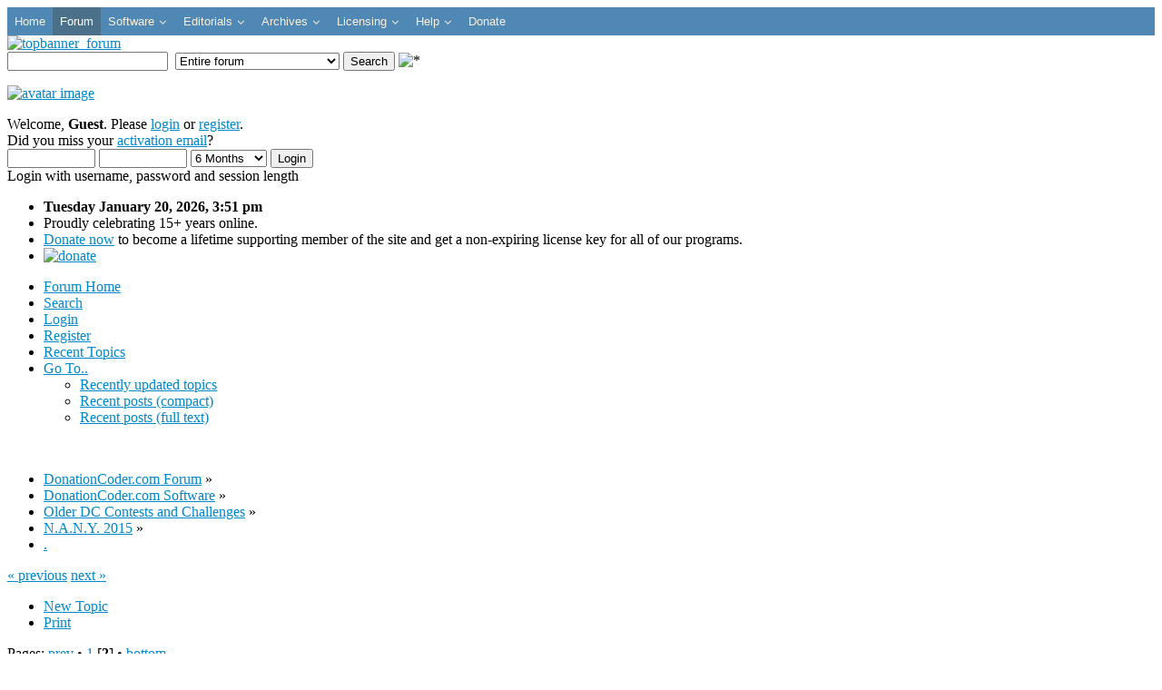

--- FILE ---
content_type: text/html; charset=UTF-8
request_url: https://www.donationcoder.com/forum/index.php?topic=39631.25;topicseen
body_size: 12495
content:
<!DOCTYPE html><html lang="en-gb" dir="ltr">
<head>
	<link rel="stylesheet" type="text/css" href="https://www.donationcoder.com/forum/Themes/dc2/css/index.css?fin20" />
	<link rel="stylesheet" type="text/css" href="https://www.donationcoder.com/forum/Themes/default/css/webkit.css" /><link rel="stylesheet" type="text/css" href="/shared/css/dcsocial.css?v15"/><link href="/favicon.ico" rel="shortcut icon" type="image/vnd.microsoft.icon" />
	<script type="text/javascript" src="https://www.donationcoder.com/forum/Themes/default/scripts/script.js?fin20"></script>
	<script type="text/javascript" src="https://www.donationcoder.com/forum/Themes/dc2/scripts/theme.js?fin20"></script>
	<script type="text/javascript"><!-- // --><![CDATA[
		var smf_theme_url = "https://www.donationcoder.com/forum/Themes/dc2";
		var smf_default_theme_url = "https://www.donationcoder.com/forum/Themes/default";
		var smf_images_url = "https://www.donationcoder.com/forum/Themes/dc2/images";
		var smf_scripturl = "https://www.donationcoder.com/forum/index.php?PHPSESSID=e2d7913b2469857d94677846efbaa056&amp;";
		var smf_iso_case_folding = false;
		var smf_charset = "UTF-8";
		var ajax_notification_text = "Loading...";
		var ajax_notification_cancel_text = "Cancel";
	// ]]></script>

<script type="text/javascript" src="https://www.donationcoder.com/forum/Themes/dc2/scripts/dcmods.js?fin20"></script>

	<meta property="og:image" content="https://www.donationcoder.com/forum/Themes/dc2/images/dc/dcfacebook.jpg" />
	<meta http-equiv="Content-Type" content="text/html; charset=UTF-8" />
	<meta name="description" content=". - DonationCoder.com" />
	<meta name="keywords" content="Software, Freeware, Review, Donationware, Shareware, Windows, Screenshot" />
	<title>. - DonationCoder.com</title>
	<meta name="robots" content="noindex" />
	<link rel="canonical" href="https://www.donationcoder.com/forum/index.php?topic=39631.25" />
	<link rel="help" href="https://www.donationcoder.com/forum/index.php?PHPSESSID=e2d7913b2469857d94677846efbaa056&amp;action=help" />
	<link rel="search" href="https://www.donationcoder.com/forum/index.php?PHPSESSID=e2d7913b2469857d94677846efbaa056&amp;action=search" />
	<link rel="contents" href="https://www.donationcoder.com/forum/index.php?PHPSESSID=e2d7913b2469857d94677846efbaa056&amp;" />
	<link rel="alternate" type="application/rss+xml" title="DonationCoder.com Forum - RSS" href="https://www.donationcoder.com/forum/index.php?PHPSESSID=e2d7913b2469857d94677846efbaa056&amp;type=rss;action=.xml" />
	<link rel="prev" href="https://www.donationcoder.com/forum/index.php?PHPSESSID=e2d7913b2469857d94677846efbaa056&amp;topic=39631.0;prev_next=prev" />
	<link rel="next" href="https://www.donationcoder.com/forum/index.php?PHPSESSID=e2d7913b2469857d94677846efbaa056&amp;topic=39631.0;prev_next=next" />
	<link rel="index" href="https://www.donationcoder.com/forum/index.php?PHPSESSID=e2d7913b2469857d94677846efbaa056&amp;board=319.0" />
	<link rel="stylesheet" type="text/css" id="spoiler_css" href="https://www.donationcoder.com/forum/Themes/default/css/spoiler.css" />
		<script type="text/javascript" src="https://www.donationcoder.com/forum/Themes/default/scripts/captcha.js"></script><link href="/modules/mod_jux_megamenucss3/assets/css/style.css" rel="stylesheet" />
	<link href="/modules/mod_jux_megamenucss3/assets/css/yoo.tp.css" rel="stylesheet" />
	<link href="/modules/mod_jux_megamenucss3/assets/css/animate.css" rel="stylesheet" />
	<link href="/modules/mod_jux_megamenucss3/assets/css/jux-font-awesome.css" rel="stylesheet" />
	<link href="/modules/mod_jux_megamenucss3/assets/css/off-canvas.css" rel="stylesheet" />
	<link href="/modules/mod_jux_megamenucss3/assets/css/style_responsive.css" rel="stylesheet" />
	<link href="/modules/mod_jux_megamenucss3/assets/css/style/custom-120.css" rel="stylesheet" />
	<style>

	h1, h2, h3, h4, h5, h6, .site-title {
		font-family: 'Open Sans', sans-serif;
	}
	body.site {
		border-top: 3px solid #0088cc;
		background-color: #f4f6f7;
	}
	a {
		color: #0088cc;
	}
	.nav-list > .active > a,
	.nav-list > .active > a:hover,
	.dropdown-menu li > a:hover,
	.dropdown-menu .active > a,
	.dropdown-menu .active > a:hover,
	.nav-pills > .active > a,
	.nav-pills > .active > a:hover,
	.btn-primary {
		background: #0088cc;
	} 
            #js-mainnavcss3 ul.megamenu li.haschild.megacss3:hover > div.childcontent.adddropdown,#js-meganav-off-canvas  .childcontent.open > .dropdown-menu,#jux_megamenucss3  .childcontent.open > .dropdown-menu   {     
                opacity: 1;
                visibility: visible;
                display:block!important;
                -moz-animation:fadeInDown 300ms ease-in ;
                -webkit-animation:fadeInDown 300ms ease-in ;
                animation:fadeInDown 300ms ease-in ;
            }
            
	</style>
<script src="/media/jui/js/jquery.min.js"></script>
<script src="/modules/mod_jux_megamenucss3/assets/js/headroom.js"></script>
	<script src="/modules/mod_jux_megamenucss3/assets/js/navAccordion.js"></script>
	<script type="text/javascript" src="https://www.donationcoder.com/forum/Themes/default/Highslide/highslide.js"></script>
		<script type="text/javascript" src="https://www.donationcoder.com/forum/Themes/default/Highslide/highslide.english-utf8.js"></script>
		<link rel="stylesheet" type="text/css" href="https://www.donationcoder.com/forum/Themes/default/Highslide/highslide.css" media="screen" />
	<script type="text/javascript">
    hs.graphicsDir = "https://www.donationcoder.com/forum/Themes/default/Highslide/";
    hs.outlineType = "rounded-white";
    hs.captionEval = "this.thumb.alt";
    hs.transitions = ["expand", "crossfade"];
    hs.numberOfImagesToPreload = 5;
    hs.dimmingOpacity = 0.1;
    hs.fadeInOut = false;
    hs.align = "center";
    hs.showCredits = false;
    hs.creditsText = "";
    hs.creditsHref = "";
    hs.creditsTitle = "";
    if (hs.addSlideshow) hs.addSlideshow({
        interval: 5000,
        repeat: false,
        useControls: true,
		fixedControls: false,
        overlayOptions: {
        	opacity: 1,
        	position: "top right",
        	hideOnMouseOut: false
		}
    });
  </script>

<script type="text/javascript">
  var _gaq = _gaq || [];
  _gaq.push(['_setAccount', 'UA-2403417-1']);
  _gaq.push(['_setDomainName', 'donationcoder.com']);
  _gaq.push(['_trackPageview']);

  (function() {
    var ga = document.createElement('script'); ga.type = 'text/javascript'; ga.async = true;
    ga.src = ('https:' == document.location.protocol ? 'https://ssl' : 'http://www') + '.google-analytics.com/ga.js';
    var s = document.getElementsByTagName('script')[0]; s.parentNode.insertBefore(ga, s);
  })();
</script>

<link rel="stylesheet" type="text/css" href="https://www.donationcoder.com/forum/Themes/dc2/css/dcjmegamenu.css?v15" /><link rel="stylesheet" type="text/css" href="/shared/css/dcblogs.css?v15" /><link rel="stylesheet" type="text/css" href="/shared/css/dcstyles.css?v15" /><link rel="stylesheet" type="text/css" href="https://www.donationcoder.com/forum/Themes/dc2/css/dcmods.css?v15" /><link rel="stylesheet" type="text/css" href="https://www.donationcoder.com/forum/Themes/dc2/css/dcresponsive.css?v15" /><meta name="viewport" content="width=device-width, initial-scale=1" />
</head>
<body><div id="dcabovebanner" class="dcabovebanner">
		<div class=" mainNavOff js-megamenu-off-canvas clearfix" id="js-meganav-off-canvas"><div class="jux-closed"><i class="jux-fa jux-fa-times"></i></div>
<ul class="megamenu wtf-menu level0"><li  class="megacss3 first submenu-align-auto"><a href="/"  class="megacss3 first  hasTip menu102" ><span class="menu-title ">Home</span></a></li><li  class="megacss3 submenu-align-auto"><a href="/forum"  class="megacss3  hasTip menu108 active" ><span class="menu-title ">Forum</span></a></li><li  class="megacss3 haschild submenu-align-auto"><a href="/software"  class="megacss3 haschild  hasTip menu104" ><span class="menu-title ">Software</span></a><div style='0' class="childcontent clearfix adddropdown cols1  ">
<div class="childcontent-inner-wrap dropdown-menu">
<div class="childcontent-inner clearfix" style="width: 200px;"><div class="megacol menu-1 column1 first" style="width: 200px;"><ul class="megamenu wtf-menu level1"><li  class="megacss3 first submenu-align-auto"><a href="/software/mouser"  class="megacss3 first  hasTip menu154" ><span class="menu-title ">Mouser's Software</span></a></li><li  class="megacss3 submenu-align-left"><a href="/software/nany-new-apps-for-the-new-year"  class="megacss3  hasTip menu316" ><span class="menu-title ">NANY: New Apps for the New Year</span></a></li><li  class="megacss3 submenu-align-auto"><a href="/software/friends-of-dc"  class="megacss3  hasTip menu417" ><span class="menu-title ">Friends of DC</span></a></li><li  class="megacss3 last submenu-align-auto"><a href="/software/coding-snacks"  class="megacss3 last  hasTip menu112" ><span class="menu-title ">Forum Coding Snacks</span></a></li></ul></div></div>
</div></div></li><li  class="megacss3 haschild submenu-align-auto"><a href="/editorials"  class="megacss3 haschild  hasTip menu423" ><span class="menu-title ">Editorials</span></a><div style='0' class="childcontent clearfix adddropdown cols1  ">
<div class="childcontent-inner-wrap dropdown-menu">
<div class="childcontent-inner clearfix" style="width: 200px;"><div class="megacol menu-1 column1 first" style="width: 200px;"><ul class="megamenu wtf-menu level1"><li  class="megacss3 first submenu-align-auto"><a href="/editorials/blog"  class="megacss3 first  hasTip menu105" ><span class="menu-title ">Daily Blog</span></a></li><li  class="megacss3 submenu-align-auto"><a href="/editorials/newsletter"  class="megacss3  hasTip menu376" ><span class="menu-title ">Monthly Newsletter</span></a></li><li  class="megacss3 submenu-align-auto"><a href="/editorials/mini-reviews"  class="megacss3  hasTip menu313" ><span class="menu-title ">Mini Reviews</span></a></li><li  class="megacss3 last submenu-align-auto"><a href="/editorials/our-favorite-websites"  class="megacss3 last  hasTip menu331" ><span class="menu-title ">Favorite Websites</span></a></li></ul></div></div>
</div></div></li><li  class="megacss3 haschild submenu-align-auto"><a href="/archives"  class="megacss3 haschild  hasTip menu106" ><span class="menu-title ">Archives</span></a><div style='0' class="childcontent clearfix adddropdown cols1  ">
<div class="childcontent-inner-wrap dropdown-menu">
<div class="childcontent-inner clearfix" style="width: 200px;"><div class="megacol menu-1 column1 first" style="width: 200px;"><ul class="megamenu wtf-menu level1"><li  class="megacss3 first submenu-align-auto"><a href="/archives/articles"  class="megacss3 first  hasTip menu123" ><span class="menu-title ">Articles</span></a></li><li  class="megacss3 submenu-align-auto"><a href="/archives/historical-archives"  class="megacss3  hasTip menu305" ><span class="menu-title ">Historical Archives</span></a></li><li  class="megacss3 last submenu-align-auto"><a href="/archives/testimonials-about-us"  class="megacss3 last  hasTip menu398" ><span class="menu-title ">Testimonials: What Folks Say About Us</span></a></li></ul></div></div>
</div></div></li><li  class="megacss3 haschild submenu-align-auto"><a href="/licensing"  class="megacss3 haschild  hasTip menu261" ><span class="menu-title ">Licensing</span></a><div style='0' class="childcontent clearfix adddropdown cols1  ">
<div class="childcontent-inner-wrap dropdown-menu">
<div class="childcontent-inner clearfix" style="width: 200px;"><div class="megacol menu-1 column1 first" style="width: 200px;"><ul class="megamenu wtf-menu level1"><li  class="megacss3 first submenu-align-auto"><a href="/licensing/get-a-license-key"  class="megacss3 first  hasTip menu309" ><span class="menu-title ">Get a License Key</span></a></li><li  class="megacss3 last submenu-align-auto"><a href="/licensing/commercial"  class="megacss3 last  hasTip menu265" ><span class="menu-title ">Commercial Licensing</span></a></li></ul></div></div>
</div></div></li><li  class="megacss3 haschild submenu-align-auto"><a href="/help"  class="megacss3 haschild  hasTip menu231" ><span class="menu-title ">Help</span></a><div style='0' class="childcontent clearfix adddropdown cols1  ">
<div class="childcontent-inner-wrap dropdown-menu">
<div class="childcontent-inner clearfix" style="width: 200px;"><div class="megacol menu-1 column1 first" style="width: 200px;"><ul class="megamenu wtf-menu level1"><li  class="megacss3 first submenu-align-auto"><a href="/help/search"  class="megacss3 first  hasTip menu263" ><span class="menu-title ">Search</span></a></li><li  class="megacss3 submenu-align-auto"><a href="/help/faqs"  class="megacss3  hasTip menu117" ><span class="menu-title ">FAQs</span></a></li><li  class="megacss3 submenu-align-auto"><a href="/help/sitemap"  class="megacss3  hasTip menu409" ><span class="menu-title ">DonationCoder Sitemap</span></a></li><li  class="megacss3 submenu-align-auto"><a href="/help/live-chat-discord"  class="megacss3  hasTip menu807" ><span class="menu-title ">Live Chat (Discord)</span></a></li><li  class="megacss3 submenu-align-auto"><a href="/help/contact-us"  class="megacss3  hasTip menu224" ><span class="menu-title ">Contact Us</span></a></li><li  class="megacss3 last submenu-align-auto"><a href="/help/about"  class="megacss3 last  hasTip menu109" ><span class="menu-title ">About Us</span></a></li></ul></div></div>
</div></div></li><li  class="megacss3 last submenu-align-auto"><a href="/donate"  class="megacss3 last  hasTip menu107" ><span class="menu-title ">Donate</span></a></li></ul>
</div><div id="jux_megamenucss3" class="none">
    <div id="js-mainnavcss3" class="clearfix megamenu horizontal left sticky_center down  noJS">
                    <div id="css3-megaMenuToggle" class="megaMenuToggle ">
                <i class="jux-fa jux-fa-bars"></i>
            </div>
        

        <div class=" mainNavDR js-megamenu container  clearfix" id="js-meganav">
<ul class="megamenu wtf-menu  level0"><li  class="megacss3 first submenu-align-auto"><a href="/"  class="megacss3 first  hasTip menu102" ><span class="menu-title ">Home</span></a></li><li  class="megacss3 submenu-align-auto"><a href="/forum"  class="megacss3  hasTip menu108 active" ><span class="menu-title ">Forum</span></a></li><li  class="megacss3 haschild submenu-align-auto"><a href="/software"  class="megacss3 haschild  hasTip menu104" ><span class="menu-title ">Software</span></a><div style='0' class="childcontent clearfix adddropdown cols1  ">
<div class="childcontent-inner-wrap dropdown-menu">
<div class="childcontent-inner clearfix" style="width: 200px;"><div class="megacol menu-1 column1 first" style="width: 200px;"><ul class="megamenu wtf-menu  level1"><li  class="megacss3 first submenu-align-auto"><a href="/software/mouser"  class="megacss3 first  hasTip menu154" ><span class="menu-title ">Mouser's Software</span></a></li><li  class="megacss3 submenu-align-left"><a href="/software/nany-new-apps-for-the-new-year"  class="megacss3  hasTip menu316" ><span class="menu-title ">NANY: New Apps for the New Year</span></a></li><li  class="megacss3 submenu-align-auto"><a href="/software/friends-of-dc"  class="megacss3  hasTip menu417" ><span class="menu-title ">Friends of DC</span></a></li><li  class="megacss3 last submenu-align-auto"><a href="/software/coding-snacks"  class="megacss3 last  hasTip menu112" ><span class="menu-title ">Forum Coding Snacks</span></a></li></ul></div></div>
</div></div></li><li  class="megacss3 haschild submenu-align-auto"><a href="/editorials"  class="megacss3 haschild  hasTip menu423" ><span class="menu-title ">Editorials</span></a><div style='0' class="childcontent clearfix adddropdown cols1  ">
<div class="childcontent-inner-wrap dropdown-menu">
<div class="childcontent-inner clearfix" style="width: 200px;"><div class="megacol menu-1 column1 first" style="width: 200px;"><ul class="megamenu wtf-menu  level1"><li  class="megacss3 first submenu-align-auto"><a href="/editorials/blog"  class="megacss3 first  hasTip menu105" ><span class="menu-title ">Daily Blog</span></a></li><li  class="megacss3 submenu-align-auto"><a href="/editorials/newsletter"  class="megacss3  hasTip menu376" ><span class="menu-title ">Monthly Newsletter</span></a></li><li  class="megacss3 submenu-align-auto"><a href="/editorials/mini-reviews"  class="megacss3  hasTip menu313" ><span class="menu-title ">Mini Reviews</span></a></li><li  class="megacss3 last submenu-align-auto"><a href="/editorials/our-favorite-websites"  class="megacss3 last  hasTip menu331" ><span class="menu-title ">Favorite Websites</span></a></li></ul></div></div>
</div></div></li><li  class="megacss3 haschild submenu-align-auto"><a href="/archives"  class="megacss3 haschild  hasTip menu106" ><span class="menu-title ">Archives</span></a><div style='0' class="childcontent clearfix adddropdown cols1  ">
<div class="childcontent-inner-wrap dropdown-menu">
<div class="childcontent-inner clearfix" style="width: 200px;"><div class="megacol menu-1 column1 first" style="width: 200px;"><ul class="megamenu wtf-menu  level1"><li  class="megacss3 first submenu-align-auto"><a href="/archives/articles"  class="megacss3 first  hasTip menu123" ><span class="menu-title ">Articles</span></a></li><li  class="megacss3 submenu-align-auto"><a href="/archives/historical-archives"  class="megacss3  hasTip menu305" ><span class="menu-title ">Historical Archives</span></a></li><li  class="megacss3 last submenu-align-auto"><a href="/archives/testimonials-about-us"  class="megacss3 last  hasTip menu398" ><span class="menu-title ">Testimonials: What Folks Say About Us</span></a></li></ul></div></div>
</div></div></li><li  class="megacss3 haschild submenu-align-auto"><a href="/licensing"  class="megacss3 haschild  hasTip menu261" ><span class="menu-title ">Licensing</span></a><div style='0' class="childcontent clearfix adddropdown cols1  ">
<div class="childcontent-inner-wrap dropdown-menu">
<div class="childcontent-inner clearfix" style="width: 200px;"><div class="megacol menu-1 column1 first" style="width: 200px;"><ul class="megamenu wtf-menu  level1"><li  class="megacss3 first submenu-align-auto"><a href="/licensing/get-a-license-key"  class="megacss3 first  hasTip menu309" ><span class="menu-title ">Get a License Key</span></a></li><li  class="megacss3 last submenu-align-auto"><a href="/licensing/commercial"  class="megacss3 last  hasTip menu265" ><span class="menu-title ">Commercial Licensing</span></a></li></ul></div></div>
</div></div></li><li  class="megacss3 haschild submenu-align-auto"><a href="/help"  class="megacss3 haschild  hasTip menu231" ><span class="menu-title ">Help</span></a><div style='0' class="childcontent clearfix adddropdown cols1  ">
<div class="childcontent-inner-wrap dropdown-menu">
<div class="childcontent-inner clearfix" style="width: 200px;"><div class="megacol menu-1 column1 first" style="width: 200px;"><ul class="megamenu wtf-menu  level1"><li  class="megacss3 first submenu-align-auto"><a href="/help/search"  class="megacss3 first  hasTip menu263" ><span class="menu-title ">Search</span></a></li><li  class="megacss3 submenu-align-auto"><a href="/help/faqs"  class="megacss3  hasTip menu117" ><span class="menu-title ">FAQs</span></a></li><li  class="megacss3 submenu-align-auto"><a href="/help/sitemap"  class="megacss3  hasTip menu409" ><span class="menu-title ">DonationCoder Sitemap</span></a></li><li  class="megacss3 submenu-align-auto"><a href="/help/live-chat-discord"  class="megacss3  hasTip menu807" ><span class="menu-title ">Live Chat (Discord)</span></a></li><li  class="megacss3 submenu-align-auto"><a href="/help/contact-us"  class="megacss3  hasTip menu224" ><span class="menu-title ">Contact Us</span></a></li><li  class="megacss3 last submenu-align-auto"><a href="/help/about"  class="megacss3 last  hasTip menu109" ><span class="menu-title ">About Us</span></a></li></ul></div></div>
</div></div></li><li  class="megacss3 last submenu-align-auto"><a href="/donate"  class="megacss3 last  hasTip menu107" ><span class="menu-title ">Donate</span></a></li></ul>
</div>    </div>
</div>



    
    <script type="text/javascript">
        jQuery(document).ready(function ($) {
            $("#css3-megaMenuToggle").click(function () {
                // Menu on mobile
                if(document.body.offsetWidth < 769){              
                    if ((!$('.jux-custom-css').hasClass('jux-custom-css'))) {
                        if ($('.js-megamenu-off-canvas').hasClass('mainNavOff')) {
                            jQuery('.mainNavOff').navAccordion({
                                expandButtonText: '<i class="jux-fa jux-fa-angle-down "></i>',  //Text inside of buttons can be HTML
                                collapseButtonText: '<i class="jux-fa jux-fa-angle-up "></i>'
                            });
                        }else {
                            jQuery('.mainNavDR').navAccordion({
                                expandButtonText: '<i class="jux-fa jux-fa-angle-down "></i>',  //Text inside of buttons can be HTML
                                collapseButtonText: '<i class="jux-fa jux-fa-angle-up "></i>'
                            });

                        }
                    }
                }
                // end menu on mobile

                $("body").toggleClass("offcanvas-menu");
                $("html").toggleClass("offcanvas");
                $(".js-megamenu").toggleClass("dropdown1");
                $(".js-megamenu").toggleClass("dropdown");
                $('.childcontent').removeClass('adddropdown');
                $('.jux-custom-css').addClass('accordion-btn-wrap');
                if (!$('#css3-megaMenuToggle').hasClass('offcanvas-menu')) {
                    $('.js-megamenu-off-canvas').css('height', window.innerHeight + 'px');
                    $(window).resize(function () {
                        $('.js-megamenu-off-canvas').css('height', window.innerHeight + 'px');
                    })
                }

            });
            $(".jux-closed").click(function () {
                $("body").removeClass("offcanvas-menu");
                $("html").removeClass("offcanvas");
            });

            $(window).resize(function () {
               
                if (document.body.offsetWidth > 768) {
                    $('body').removeClass('offcanvas-menu');
                    $('html').removeClass('offcanvas');
                    $('.js-megamenu').removeClass('dropdown1');
                    $('.jux-custom-css').removeClass('accordion-btn-wrap');
                    $('.childcontent').addClass('adddropdown');
                }
                else {
                    /*$('.childcontent').removeClass('adddropdown');*/
                }
            });
        });
    </script>
    
	</div> <!-- end dcabovebanner --><div id="forum_topbanner_outer" class="dcbannerouter"><a href="/forum"><img src="https://www.donationcoder.com/forum/Themes/dc2/images/dc/banners/forum_default.jpg" alt="topbanner_forum" height="41"/></a>
	<div class="toprightbar">
				<form id="search_form" action="https://www.donationcoder.com/forum/index.php?PHPSESSID=e2d7913b2469857d94677846efbaa056&amp;action=search2" method="post" accept-charset="UTF-8">
					<input type="text" name="search" value="" class="input_text" />&nbsp;
					<select name="search_focus" id="search_focus" class="responsive1">
						<option value="topic">This topic</option>
						<option value="board">This board</option>
						<option value="all" selected="selected" style="font-weight: bold;" id="search_focus_all">Entire forum</option>
						<option value="google">Website and forum (google)</option>
					<option value="member" >Member search</option>
					</select>
					<script type="text/javascript"><!-- // --><![CDATA[
						var curBoard = 319;
						var curTopic = 39631;
						var focusBoards = new Array();
					// ]]></script>
					<script type="text/javascript" src="https://www.donationcoder.com/forum/Themes/default/scripts/SearchFocus.js"></script>
					<input type="submit" name="submit" value="Search" class="button_submit" />
					<input type="hidden" name="advanced" value="0" />
					<input type="hidden" name="topic" value="39631" /><img id="upshrink" class="responsive3" src="https://www.donationcoder.com/forum/Themes/dc2/images/upshrink.png" alt="*" title="Shrink or expand the header."/></form></div></div><div id="wrapper">
<div id="headerdcouter">
	<div id="headerdc"><div class="frame">
		<div id="top_sectiondc">
		</div>
		<div id="upper_section" class="middletext">
			<div class="user"><p class="avatar responsive3"><a href="https://www.donationcoder.com/forum/index.php?PHPSESSID=e2d7913b2469857d94677846efbaa056&amp;action=register" title="click to register on the forum"><img src = "https://www.donationcoder.com/forum/Themes/dc2/images/theme/noavatar.jpg" alt="avatar image"/></a></p>
				<script type="text/javascript" src="https://www.donationcoder.com/forum/Themes/default/scripts/sha1.js"></script>
				<form id="guest_form" action="https://www.donationcoder.com/forum/index.php?PHPSESSID=e2d7913b2469857d94677846efbaa056&amp;action=login2" method="post" accept-charset="UTF-8"  onsubmit="hashLoginPassword(this, 'ed722829fdd8af0177df0589b4f0e42e');">
					<div class="info">Welcome, <strong>Guest</strong>. Please <a href="https://www.donationcoder.com/forum/index.php?PHPSESSID=e2d7913b2469857d94677846efbaa056&amp;action=login">login</a> or <a href="https://www.donationcoder.com/forum/index.php?PHPSESSID=e2d7913b2469857d94677846efbaa056&amp;action=register">register</a>.<br />Did you miss your <a href="https://www.donationcoder.com/forum/index.php?PHPSESSID=e2d7913b2469857d94677846efbaa056&amp;action=activate">activation email</a>?</div>
					<input type="text" name="user" size="10" class="input_text" />
					<input type="password" name="passwrd" size="10" class="input_password" />
					<select name="cookielength">
						<option value="60">1 Hour</option>
						<option value="1440">1 Day</option>
						<option value="10080">1 Week</option>
						<option value="43200">1 Month</option>
						<option value="259200" selected="selected">6 Months &nbsp;</option>
						<option value="-1">Forever</option>
					</select>
					<input type="submit" value="Login" class="button_submit" /><br />
					<div class="info">Login with username, password and session length</div>
					<input type="hidden" name="hash_passwrd" value="" /><input type="hidden" name="aee4559c1" value="ed722829fdd8af0177df0589b4f0e42e" />
				</form>
			</div>
			<div class="news normaltext">
<div class="dc_uprightinfo responsive1"><ul class="dc_uprightinfo"><li><b>Tuesday January 20, 2026,  3:51 pm</b></li><li>Proudly celebrating 15+ years online.</li><li><a href="/donate" class="emphasizelink">Donate now</a> to become a lifetime supporting member of the site and get a non-expiring license key for all of our programs.</li><li><a href="/donate"><img class="headlinedonatebutton" src="https://www.donationcoder.com/forum/Themes/dc2/images/dc/paypaldonateblue.gif" alt="donate"/></a></li></ul></div>
			</div>
		</div></div>
		<script type="text/javascript"><!-- // --><![CDATA[
			var oMainHeaderToggle = new smc_Toggle({
				bToggleEnabled: true,
				bCurrentlyCollapsed: false,
				aSwappableContainers: [
					'upper_section'
				],
				aSwapImages: [
					{
						sId: 'upshrink',
						srcExpanded: smf_images_url + '/upshrink.png',
						altExpanded: 'Shrink or expand the header.',
						srcCollapsed: smf_images_url + '/upshrink2.png',
						altCollapsed: 'Shrink or expand the header.'
					}
				],
				oThemeOptions: {
					bUseThemeSettings: false,
					sOptionName: 'collapse_header',
					sSessionVar: 'aee4559c1',
					sSessionId: 'ed722829fdd8af0177df0589b4f0e42e'
				},
				oCookieOptions: {
					bUseCookie: true,
					sCookieName: 'upshrink'
				}
			});
		// ]]></script>
		<div id="main_menu">
			<ul class="dropmenu" id="menu_nav">
				<li id="button_home">
					<a class="active firstlevel" href="https://www.donationcoder.com/forum/index.php?PHPSESSID=e2d7913b2469857d94677846efbaa056&amp;">
						<span class="last firstlevel">Forum Home</span>
					</a>
				</li>
				<li id="button_search">
					<a class="firstlevel" href="https://www.donationcoder.com/forum/index.php?PHPSESSID=e2d7913b2469857d94677846efbaa056&amp;action=search">
						<span class="firstlevel">Search</span>
					</a>
				</li>
				<li id="button_login">
					<a class="firstlevel" href="https://www.donationcoder.com/forum/index.php?PHPSESSID=e2d7913b2469857d94677846efbaa056&amp;action=login">
						<span class="firstlevel">Login</span>
					</a>
				</li>
				<li id="button_register">
					<a class="firstlevel" href="https://www.donationcoder.com/forum/index.php?PHPSESSID=e2d7913b2469857d94677846efbaa056&amp;action=register">
						<span class="last firstlevel">Register</span>
					</a>
				</li>
				<li id="button_recent">
					<a class="firstlevel" href="https://www.donationcoder.com/forum/index.php?PHPSESSID=e2d7913b2469857d94677846efbaa056&amp;action=rtopics">
						<span class="last firstlevel">Recent Topics</span>
					</a>
				</li>
				<li id="button_goto">
					<a class="firstlevel" href="https://www.donationcoder.com/forum/index.php?PHPSESSID=e2d7913b2469857d94677846efbaa056&amp;action=goto">
						<span class="last firstlevel">Go To..</span>
					</a>
					<ul>
						<li>
							<a href="https://www.donationcoder.com/forum/index.php?PHPSESSID=e2d7913b2469857d94677846efbaa056&amp;action=rtopics">
								<span>Recently updated topics</span>
							</a>
						</li>
						<li>
							<a href="https://www.donationcoder.com/forum/index.php?PHPSESSID=e2d7913b2469857d94677846efbaa056&amp;action=recent;dense">
								<span>Recent posts (compact)</span>
							</a>
						</li>
						<li>
							<a href="https://www.donationcoder.com/forum/index.php?PHPSESSID=e2d7913b2469857d94677846efbaa056&amp;action=recent">
								<span>Recent posts (full text)</span>
							</a>
						</li>
					</ul>
				</li>
			</ul>
		</div>
		<br class="clear" />
	</div></div>
	<div id="content_section"><div class="frame">
		<div id="main_content_section">
	<div class="navigate_section">
		<ul>
			<li>
				<a href="https://www.donationcoder.com/forum/index.php?PHPSESSID=e2d7913b2469857d94677846efbaa056&amp;"><span>DonationCoder.com Forum</span></a> &#187;
			</li>
			<li>
				<a href="https://www.donationcoder.com/forum/index.php?PHPSESSID=e2d7913b2469857d94677846efbaa056&amp;#c3"><span>DonationCoder.com Software</span></a> &#187;
			</li>
			<li>
				<a href="https://www.donationcoder.com/forum/index.php?PHPSESSID=e2d7913b2469857d94677846efbaa056&amp;board=210.0"><span>Older DC Contests and Challenges</span></a> &#187;
			</li>
			<li>
				<a href="https://www.donationcoder.com/forum/index.php?PHPSESSID=e2d7913b2469857d94677846efbaa056&amp;board=319.0"><span>N.A.N.Y. 2015</span></a> &#187;
			</li>
			<li class="last">
				<a href="https://www.donationcoder.com/forum/index.php?PHPSESSID=e2d7913b2469857d94677846efbaa056&amp;topic=39631.0"><span>.</span></a>
			</li>
		</ul>
	</div>
			<a id="top"></a>
			<a id="msg369993"></a>
			<div class="pagesection">
				<div class="nextlinks"><a href="https://www.donationcoder.com/forum/index.php?PHPSESSID=e2d7913b2469857d94677846efbaa056&amp;topic=39631.0;prev_next=prev#new">&laquo; previous</a> <a href="https://www.donationcoder.com/forum/index.php?PHPSESSID=e2d7913b2469857d94677846efbaa056&amp;topic=39631.0;prev_next=next#new">next &raquo;</a></div>
		<div class="buttonlist floatright">
			<ul>
				<li><a class="button_strip_new_topic" href="https://www.donationcoder.com/forum/index.php?PHPSESSID=e2d7913b2469857d94677846efbaa056&amp;action=post;board=319.0"><span>New Topic</span></a></li>
				<li><a class="button_strip_print" href="https://www.donationcoder.com/forum/index.php?PHPSESSID=e2d7913b2469857d94677846efbaa056&amp;action=printpage;topic=39631.0" target="_blank" rel="nofollow"><span class="last">Print</span></a></li>
			</ul>
		</div>
				<div class="pagelinks floatleft">Pages: <a class="navPages" href="https://www.donationcoder.com/forum/index.php?PHPSESSID=e2d7913b2469857d94677846efbaa056&amp;topic=39631.0">prev</a>  &bull; <a class="navPages" href="https://www.donationcoder.com/forum/index.php?PHPSESSID=e2d7913b2469857d94677846efbaa056&amp;topic=39631.0">1</a> [<strong>2</strong>]  &bull; <a href="#lastPost">bottom</a></div>
			</div>
			<div id="forumposts">
				<div class="cat_bar dc_lowerpad">
					<h3 class="catbg"><a class="dcrightlastpost" href="https://www.donationcoder.com/forum/index.php?PHPSESSID=e2d7913b2469857d94677846efbaa056&amp;topic=39631.msg372332#new"><img src="https://www.donationcoder.com/forum/Themes/dc2/images/icons/last_post.gif" alt="Last post" class="dcrightlastpost" title="Last post" /></a>
						<img src="https://www.donationcoder.com/forum/Themes/dc2/images/topic/veryhot_post.gif" align="bottom" alt="" />
						<span id="author">Author</span>
						Topic: . &nbsp;(Read 46090 times)</h3>
				</div>
				<form action="https://www.donationcoder.com/forum/index.php?PHPSESSID=e2d7913b2469857d94677846efbaa056&amp;action=quickmod2;topic=39631.25" method="post" accept-charset="UTF-8" name="quickModForm" id="quickModForm" style="margin: 0;" onsubmit="return oQuickModify.bInEditMode ? oQuickModify.modifySave('ed722829fdd8af0177df0589b4f0e42e', 'aee4559c1') : false">
				<div class="windowbg2 dcpost2">
					<span class="topslice dctopslice"><span></span></span>
					<div class="post_wrapper">
						<div class="poster">
							<h4>
								<a href="https://www.donationcoder.com/forum/index.php?PHPSESSID=e2d7913b2469857d94677846efbaa056&amp;action=profile;u=47058" title="View the profile of Ath">Ath</a>
							</h4>
				<div class="posterextras responsive2">
							<ul class="reset smalltext" id="msg_369993_extra_info">
								<li class="membergroup">Supporting Member</li><li>Joined in 2006</li>
								<li class="stars"><img src="https://www.donationcoder.com/forum/Themes/dc2/images/star.gif" alt="*" /><img src="https://www.donationcoder.com/forum/Themes/dc2/images/star.gif" alt="*" /></li>
								<li class="avatar">
									<a href="https://www.donationcoder.com/forum/index.php?PHPSESSID=e2d7913b2469857d94677846efbaa056&amp;action=profile;u=47058">
										<img class="avatar" src="/forum/useravatars/avatar_47058.png" alt="" />
									</a>
								</li>			<li class="postcount">Posts: <a href="https://www.donationcoder.com/forum/index.php?PHPSESSID=e2d7913b2469857d94677846efbaa056&amp;action=profile;area=showposts;u=47058" rel="nofollow" >3,645</a></li>
								<li class="profile">
									<ul>
										<li><a href="https://www.donationcoder.com/forum/index.php?PHPSESSID=e2d7913b2469857d94677846efbaa056&amp;action=profile;u=47058"><img src="https://www.donationcoder.com/forum/Themes/dc2/images/icons/profile_sm.gif" alt="View Profile" title="View Profile" /></a></li> <li><a href="https://www.donationcoder.com/forum/index.php?PHPSESSID=e2d7913b2469857d94677846efbaa056&amp;action=dlist;sa=search;fields=uid;search=47058"><img src="https://www.donationcoder.com/forum/Themes/dc2/images/dc/dcgoldcoin.gif" alt="Donate to Member" title="Donate to Member" border="0" /></a></li>
									</ul>
								</li><li><ul><li><a href="https://www.donationcoder.com/forum/index.php?PHPSESSID=e2d7913b2469857d94677846efbaa056&amp;action=badges;show=nanyx11" title="Eleven NANY Badges"><img src="https://www.donationcoder.com/shared/images/badges/newnany/nany16x16_11.gif" alt="" class="bbc_img" /></a></li> <li><a href="https://www.donationcoder.com/forum/index.php?PHPSESSID=e2d7913b2469857d94677846efbaa056&amp;action=badges;show=csnacks" title="csnacks badge"><img src="https://www.donationcoder.com/shared/images/badges/dc_codingsnacks_badge/SnackBowl_16.gif" alt="" class="bbc_img" /></a></li> <li><a href="https://www.donationcoder.com/forum/index.php?PHPSESSID=e2d7913b2469857d94677846efbaa056&amp;action=badges;show=linux" title="linux badge"><img src="https://www.donationcoder.com/shared/images/badges/dc_misc/linux_16.png" alt="" class="bbc_img" /></a></li> <li><a href="https://www.donationcoder.com/forum/index.php?PHPSESSID=e2d7913b2469857d94677846efbaa056&amp;action=badges;show=hhacker" title="Hardware Hacker"><img src="https://www.donationcoder.com/shared/images/badges/dc_misc/dc_hardwarehacker_16.png" alt="" class="bbc_img" /></a></li></ul></li>
							</ul>				</div> <!-- end posterextras -->
						</div>
						<div class="postarea">
							<div class="flow_hidden">
								<div class="keyinfo">
									<div class="messageicon responsive2">
										<img src="https://www.donationcoder.com/forum/Themes/dc2/images/post/xx.gif" alt="" />
									</div>
									<h5 id="subject_369993">
										<a href="https://www.donationcoder.com/forum/index.php?PHPSESSID=e2d7913b2469857d94677846efbaa056&amp;topic=39631.msg369993#msg369993" rel="nofollow">Re: NANY 2015 Pledge: Installer Crapware Wrapper Detection DLL</a>
									</h5>
									<div class="smalltext">&#171; <strong>Reply #25 on:</strong> November 26, 2014, 02:55 AM &#187;</div>
									<div id="msg_369993_quick_mod"></div>
								</div>
							</div>
							<div class="post">
								<div class="inner" id="msg_369993">Oh, and to pull this thread back on track:<br /><br /><strong>Yes</strong>, please devise tooling to avoid Crapware and Installer-wrappers <img src="https://www.donationcoder.com/forum/Smileys/fun/Thmbsup.gif" alt="&#58;Thmbsup&#58;" title="Thmbsup" class="smiley" /></div>
							</div>		</div>
						<div class="moderatorbar">
						<!--<hr/>-->
							<div class="smalltext modified" id="modified_369993">
							</div>
							<div class="smalltext reportlinks">
							</div>						</div>
					</div>
					<span class="botslice dctopslice"><span></span></span>
				</div>
				<div class="dcpost_separator"></div><hr class="post_separator" /><div class="dcpost_separator"></div>
				<a id="msg369994"></a>
				<div class="windowbg dcpost">
					<span class="topslice dctopslice"><span></span></span>
					<div class="post_wrapper">
						<div class="poster">
							<h4>
								<a href="https://www.donationcoder.com/forum/index.php?PHPSESSID=e2d7913b2469857d94677846efbaa056&amp;action=profile;u=338345" title="View the profile of TaoPhoenix">TaoPhoenix</a>
							</h4>
				<div class="posterextras responsive2">
							<ul class="reset smalltext" id="msg_369994_extra_info">
								<li class="membergroup">Supporting Member</li><li>Joined in 2011</li>
								<li class="stars"><img src="https://www.donationcoder.com/forum/Themes/dc2/images/star.gif" alt="*" /><img src="https://www.donationcoder.com/forum/Themes/dc2/images/star.gif" alt="*" /></li>
								<li class="avatar">
									<a href="https://www.donationcoder.com/forum/index.php?PHPSESSID=e2d7913b2469857d94677846efbaa056&amp;action=profile;u=338345">
										<img class="avatar" src="/forum/useravatars/avatar_338345.png" alt="" />
									</a>
								</li>			<li class="postcount">Posts: <a href="https://www.donationcoder.com/forum/index.php?PHPSESSID=e2d7913b2469857d94677846efbaa056&amp;action=profile;area=showposts;u=338345" rel="nofollow" >4,642</a></li>
								<li class="profile">
									<ul>
										<li><a href="https://www.donationcoder.com/forum/index.php?PHPSESSID=e2d7913b2469857d94677846efbaa056&amp;action=profile;u=338345"><img src="https://www.donationcoder.com/forum/Themes/dc2/images/icons/profile_sm.gif" alt="View Profile" title="View Profile" /></a></li> <li><a href="https://www.donationcoder.com/forum/index.php?PHPSESSID=e2d7913b2469857d94677846efbaa056&amp;action=dlist;sa=search;fields=uid;search=338345"><img src="https://www.donationcoder.com/forum/Themes/dc2/images/dc/dcgoldcoin.gif" alt="Donate to Member" title="Donate to Member" border="0" /></a></li>
									</ul>
								</li><li><ul><li><a href="https://www.donationcoder.com/forum/index.php?PHPSESSID=e2d7913b2469857d94677846efbaa056&amp;action=badges;show=nanyx3" title="Three NANY Badges"><img src="https://www.donationcoder.com/shared/images/badges/newnany/nany16x16_03.gif" alt="" class="bbc_img" /></a></li> </ul></li>
							</ul>				</div> <!-- end posterextras -->
						</div>
						<div class="postarea">
							<div class="flow_hidden">
								<div class="keyinfo">
									<div class="messageicon responsive2">
										<img src="https://www.donationcoder.com/forum/Themes/dc2/images/post/xx.gif" alt="" />
									</div>
									<h5 id="subject_369994">
										<a href="https://www.donationcoder.com/forum/index.php?PHPSESSID=e2d7913b2469857d94677846efbaa056&amp;topic=39631.msg369994#msg369994" rel="nofollow">Re: NANY 2015 Pledge: Installer Crapware Wrapper Detection DLL</a>
									</h5>
									<div class="smalltext">&#171; <strong>Reply #26 on:</strong> November 26, 2014, 03:00 AM &#187;</div>
									<div id="msg_369994_quick_mod"></div>
								</div>
							</div>
							<div class="post">
								<div class="inner" id="msg_369994"><blockquote class="bbc_standard_quote">Oh, and to pull this thread back on track:<br /><br /><strong>Yes</strong>, please devise tooling to avoid Crapware and Installer-wrappers <img src="https://www.donationcoder.com/forum/Smileys/fun/Thmbsup.gif" alt="&#58;Thmbsup&#58;" title="Thmbsup" class="smiley" /><br /><div class="dcblockquotefrom">-Ath <span class="dcblockquotefrom_extra">(<a href="https://www.donationcoder.com/forum/index.php?PHPSESSID=e2d7913b2469857d94677846efbaa056&amp;topic=39631.msg369993#msg369993">November 26, 2014, 02:55 AM</a>)</span></div></blockquote><div class="quotefooter"><div class="botslice_quote"></div></div><br /><blockquote class="bbc_standard_quote"><blockquote class="bbc_alternate_quote">I&nbsp; agree with your objections and second your questions.<br /><div class="dcblockquotefrom">-Ath <span class="dcblockquotefrom_extra">(<a href="https://www.donationcoder.com/forum/index.php?PHPSESSID=e2d7913b2469857d94677846efbaa056&amp;topic=39631.msg369963#msg369963">November 25, 2014, 04:10 PM</a>)</span></div></blockquote><div class="quotefooter"><div class="botslice_quote"></div></div><blockquote class="bbc_alternate_quote">This feels like a lawsuit-avoidance tactic. &quot;Starting with version ...<br /><div class="dcblockquotefrom">-TaoPhoenix <span class="dcblockquotefrom_extra">(<a href="https://www.donationcoder.com/forum/index.php?PHPSESSID=e2d7913b2469857d94677846efbaa056&amp;topic=39631.msg369990#msg369990">November 26, 2014, 02:35 AM</a>)</span></div></blockquote><div class="quotefooter"><div class="botslice_quote"></div></div>The above combination makes me really wonder why in earth&#039;s name a big multinational, like Oracle pretends to be, has to include crapware for some infamous minority like &quot;Ask&quot; <img src="https://www.donationcoder.com/forum/Smileys/fun/sad.gif" alt="&#58;&#40;" title="Sad" class="smiley" /><br /><div class="dcblockquotefrom">-Ath <span class="dcblockquotefrom_extra">(<a href="https://www.donationcoder.com/forum/index.php?PHPSESSID=e2d7913b2469857d94677846efbaa056&amp;topic=39631.msg369992#msg369992">November 26, 2014, 02:53 AM</a>)</span></div></blockquote><div class="quotefooter"><div class="botslice_quote"></div></div><br />We might BE on track. <br /><br />In a great world, such a tool would notice junkware from official sources as well as raw &quot;bundling&quot;. <br /><br />This was one of those test cases I think is useful. &quot;Why is Ask-anything involved with a Java upgrade?!&quot;<br /><br /></div>
							</div>		</div>
						<div class="moderatorbar">
						<!--<hr/>-->
							<div class="smalltext modified" id="modified_369994">
							</div>
							<div class="smalltext reportlinks">
							</div>						</div>
					</div>
					<span class="botslice dctopslice"><span></span></span>
				</div>
				<div class="dcpost_separator"></div><hr class="post_separator" /><div class="dcpost_separator"></div>
				<a id="msg370005"></a>
				<div class="windowbg2 dcpost2">
					<span class="topslice dctopslice"><span></span></span>
					<div class="post_wrapper">
						<div class="poster">
							<h4>
								<a href="https://www.donationcoder.com/forum/index.php?PHPSESSID=e2d7913b2469857d94677846efbaa056&amp;action=profile;u=469759" title="View the profile of pillbug">pillbug</a>
							</h4>
				<div class="posterextras responsive2">
							<ul class="reset smalltext" id="msg_370005_extra_info">
								<li class="membergroup">Member</li><li>Joined in 2014</li>
								<li class="stars"><img src="https://www.donationcoder.com/forum/Themes/dc2/images/star.gif" alt="*" /><img src="https://www.donationcoder.com/forum/Themes/dc2/images/star.gif" alt="*" /></li>
								<li class="avatar">
									<a href="https://www.donationcoder.com/forum/index.php?PHPSESSID=e2d7913b2469857d94677846efbaa056&amp;action=profile;u=469759">
										<img src = "https://www.donationcoder.com/forum/Themes/dc2/images/theme/letter_avatar/p.gif" alt="default avatar"/>
									</a>
								</li>			<li class="postcount">Posts: <a href="https://www.donationcoder.com/forum/index.php?PHPSESSID=e2d7913b2469857d94677846efbaa056&amp;action=profile;area=showposts;u=469759" rel="nofollow" >15</a></li>
								<li class="profile">
									<ul>
										<li><a href="https://www.donationcoder.com/forum/index.php?PHPSESSID=e2d7913b2469857d94677846efbaa056&amp;action=profile;u=469759"><img src="https://www.donationcoder.com/forum/Themes/dc2/images/icons/profile_sm.gif" alt="View Profile" title="View Profile" /></a></li> <li><a href="https://www.donationcoder.com/forum/index.php?PHPSESSID=e2d7913b2469857d94677846efbaa056&amp;action=dlist;sa=search;fields=uid;search=469759"><img src="https://www.donationcoder.com/forum/Themes/dc2/images/dc/dcgoldcoin.gif" alt="Donate to Member" title="Donate to Member" border="0" /></a></li>
									</ul>
								</li>
							</ul>				</div> <!-- end posterextras -->
						</div>
						<div class="postarea">
							<div class="flow_hidden">
								<div class="keyinfo">
									<div class="messageicon responsive2">
										<img src="https://www.donationcoder.com/forum/Themes/dc2/images/post/xx.gif" alt="" />
									</div>
									<h5 id="subject_370005">
										<a href="https://www.donationcoder.com/forum/index.php?PHPSESSID=e2d7913b2469857d94677846efbaa056&amp;topic=39631.msg370005#msg370005" rel="nofollow">.</a>
									</h5>
									<div class="smalltext">&#171; <strong>Reply #27 on:</strong> November 26, 2014, 07:55 AM &#187;</div>
									<div id="msg_370005_quick_mod"></div>
								</div>
							</div>
							<div class="post">
								<div class="inner" id="msg_370005">.</div>
							</div>		</div>
						<div class="moderatorbar">
						<!--<hr/>-->
							<div class="smalltext modified" id="modified_370005">
								&#171; <em>Last Edit: January 01, 2015, 07:36 PM by pillbug  </em> &#187;
							</div>
							<div class="smalltext reportlinks">
							</div>						</div>
					</div>
					<span class="botslice dctopslice"><span></span></span>
				</div>
				<div class="dcpost_separator"></div><hr class="post_separator" /><div class="dcpost_separator"></div>
				<a id="msg370031"></a>
				<div class="windowbg dcpost">
					<span class="topslice dctopslice"><span></span></span>
					<div class="post_wrapper">
						<div class="poster">
							<h4>
								<a href="https://www.donationcoder.com/forum/index.php?PHPSESSID=e2d7913b2469857d94677846efbaa056&amp;action=profile;u=2" title="View the profile of mouser">mouser</a>
							</h4>
				<div class="posterextras responsive2">
							<ul class="reset smalltext" id="msg_370031_extra_info">
								<li class="title">First Author</li>
								<li class="membergroup">Administrator</li><li>Joined in 2005</li>
								<li class="stars"><img src="https://www.donationcoder.com/forum/Themes/dc2/images/staradmin.gif" alt="*" /><img src="https://www.donationcoder.com/forum/Themes/dc2/images/staradmin.gif" alt="*" /><img src="https://www.donationcoder.com/forum/Themes/dc2/images/staradmin.gif" alt="*" /><img src="https://www.donationcoder.com/forum/Themes/dc2/images/staradmin.gif" alt="*" /><img src="https://www.donationcoder.com/forum/Themes/dc2/images/staradmin.gif" alt="*" /></li>
								<li class="avatar">
									<a href="https://www.donationcoder.com/forum/index.php?PHPSESSID=e2d7913b2469857d94677846efbaa056&amp;action=profile;u=2">
										<img class="avatar" src="/forum/useravatars/avatar_2.gif" alt="" />
									</a>
								</li>			<li class="postcount">Posts: <a href="https://www.donationcoder.com/forum/index.php?PHPSESSID=e2d7913b2469857d94677846efbaa056&amp;action=profile;area=showposts;u=2" rel="nofollow" >40,927</a></li>
								<li class="profile">
									<ul>
										<li><a href="https://www.donationcoder.com/forum/index.php?PHPSESSID=e2d7913b2469857d94677846efbaa056&amp;action=profile;u=2"><img src="https://www.donationcoder.com/forum/Themes/dc2/images/icons/profile_sm.gif" alt="View Profile" title="View Profile" /></a></li><li><a href="https://www.donationcoder.com/software/mouser" title="Mouser&#39;s Software Zone on DonationCoder.com - http://www.donationcoder.com/software/mouser" target="_blank" class="new_win" rel="noopener noreferrer"><img src="https://www.donationcoder.com/forum/Themes/dc2/images/www_sm.gif" alt="Mouser&#39;s Software Zone on DonationCoder.com" /></a></li><li><a href="https://www.donationcoder.com/forum/index.php?PHPSESSID=e2d7913b2469857d94677846efbaa056&amp;action=profile;u=2#biog"><img src="https://www.donationcoder.com/forum/Themes/dc2/images/icons/bio.gif" alt="Read more about this member." title="Read more about this member." border="0" /></a></li> <li><a href="https://www.donationcoder.com/forum/index.php?PHPSESSID=e2d7913b2469857d94677846efbaa056&amp;action=dlist;sa=search;fields=uid;search=2"><img src="https://www.donationcoder.com/forum/Themes/dc2/images/dc/dcgoldcoin.gif" alt="Donate to Member" title="Donate to Member" border="0" /></a></li>
									</ul>
								</li><li><ul><li><a href="https://www.donationcoder.com/forum/index.php?PHPSESSID=e2d7913b2469857d94677846efbaa056&amp;action=badges;show=gathering" title="gathering badge"><img src="https://www.donationcoder.com/shared/images/badges/dcp_badge_gathering_tiny.png" alt="" class="bbc_img" /></a></li> <li><a href="https://www.donationcoder.com/forum/index.php?PHPSESSID=e2d7913b2469857d94677846efbaa056&amp;action=badges;show=plugin" title="plugin badge"><img src="https://www.donationcoder.com/shared/images/badges/dcp_badge_plugin_writer_tiny.png" alt="" class="bbc_img" /></a></li> <li><a href="https://www.donationcoder.com/forum/index.php?PHPSESSID=e2d7913b2469857d94677846efbaa056&amp;action=badges;show=nanyx17" title="Seventeen NANY Badges"><img src="https://www.donationcoder.com/shared/images/badges/newnany/nany16x16_17.gif" alt="" class="bbc_img" /></a></li> <li><a href="https://www.donationcoder.com/forum/index.php?PHPSESSID=e2d7913b2469857d94677846efbaa056&amp;action=badges;show=cody" title="cody badge"><img src="https://www.donationcoder.com/shared/images/badges/dc_cody_badge/cody_16.png" alt="" class="bbc_img" /></a></li> <li><a href="https://www.donationcoder.com/forum/index.php?PHPSESSID=e2d7913b2469857d94677846efbaa056&amp;action=badges;show=csnacks" title="csnacks badge"><img src="https://www.donationcoder.com/shared/images/badges/dc_codingsnacks_badge/SnackBowl_16.gif" alt="" class="bbc_img" /></a></li> <li><a href="https://www.donationcoder.com/forum/index.php?PHPSESSID=e2d7913b2469857d94677846efbaa056&amp;action=badges;show=staff" title="Volunteers/Staff"><img src="https://www.donationcoder.com/shared/images/badges/dc_misc/dc_staff_16.png" alt="" class="bbc_img" /></a></li></ul></li>
							</ul>				</div> <!-- end posterextras -->
						</div>
						<div class="postarea">
							<div class="flow_hidden">
								<div class="keyinfo">
									<div class="messageicon responsive2">
										<img src="https://www.donationcoder.com/forum/Themes/dc2/images/post/xx.gif" alt="" />
									</div>
									<h5 id="subject_370031">
										<a href="https://www.donationcoder.com/forum/index.php?PHPSESSID=e2d7913b2469857d94677846efbaa056&amp;topic=39631.msg370031#msg370031" rel="nofollow">Re: NANY 2015 Pledge: Installer Crapware Wrapper Detection DLL</a>
									</h5>
									<div class="smalltext">&#171; <strong>Reply #28 on:</strong> November 26, 2014, 04:01 PM &#187;</div>
									<div id="msg_370031_quick_mod"></div>
								</div>
							</div>
							<div class="post">
								<div class="inner" id="msg_370031">The unchecky thing is fine for half of this problem, but the dll is still very much needed.</div>
							</div>		</div>
						<div class="moderatorbar">
						<!--<hr/>-->
							<div class="smalltext modified" id="modified_370031">
							</div>
							<div class="smalltext reportlinks">
							</div>						</div>
					</div>
					<span class="botslice dctopslice"><span></span></span>
				</div>
				<div class="dcpost_separator"></div><hr class="post_separator" /><div class="dcpost_separator"></div>
				<a id="msg371880"></a>
				<div class="windowbg2 dcpost2">
					<span class="topslice dctopslice"><span></span></span>
					<div class="post_wrapper">
						<div class="poster">
							<h4>
								<a href="https://www.donationcoder.com/forum/index.php?PHPSESSID=e2d7913b2469857d94677846efbaa056&amp;action=profile;u=469759" title="View the profile of pillbug">pillbug</a>
							</h4>
				<div class="posterextras responsive2">
							<ul class="reset smalltext" id="msg_371880_extra_info">
								<li class="membergroup">Member</li><li>Joined in 2014</li>
								<li class="stars"><img src="https://www.donationcoder.com/forum/Themes/dc2/images/star.gif" alt="*" /><img src="https://www.donationcoder.com/forum/Themes/dc2/images/star.gif" alt="*" /></li>
								<li class="avatar">
									<a href="https://www.donationcoder.com/forum/index.php?PHPSESSID=e2d7913b2469857d94677846efbaa056&amp;action=profile;u=469759">
										<img src = "https://www.donationcoder.com/forum/Themes/dc2/images/theme/letter_avatar/p.gif" alt="default avatar"/>
									</a>
								</li>			<li class="postcount">Posts: <a href="https://www.donationcoder.com/forum/index.php?PHPSESSID=e2d7913b2469857d94677846efbaa056&amp;action=profile;area=showposts;u=469759" rel="nofollow" >15</a></li>
								<li class="profile">
									<ul>
										<li><a href="https://www.donationcoder.com/forum/index.php?PHPSESSID=e2d7913b2469857d94677846efbaa056&amp;action=profile;u=469759"><img src="https://www.donationcoder.com/forum/Themes/dc2/images/icons/profile_sm.gif" alt="View Profile" title="View Profile" /></a></li> <li><a href="https://www.donationcoder.com/forum/index.php?PHPSESSID=e2d7913b2469857d94677846efbaa056&amp;action=dlist;sa=search;fields=uid;search=469759"><img src="https://www.donationcoder.com/forum/Themes/dc2/images/dc/dcgoldcoin.gif" alt="Donate to Member" title="Donate to Member" border="0" /></a></li>
									</ul>
								</li>
							</ul>				</div> <!-- end posterextras -->
						</div>
						<div class="postarea">
							<div class="flow_hidden">
								<div class="keyinfo">
									<div class="messageicon responsive2">
										<img src="https://www.donationcoder.com/forum/Themes/dc2/images/post/xx.gif" alt="" />
									</div>
									<h5 id="subject_371880">
										<a href="https://www.donationcoder.com/forum/index.php?PHPSESSID=e2d7913b2469857d94677846efbaa056&amp;topic=39631.msg371880#msg371880" rel="nofollow">.</a>
									</h5>
									<div class="smalltext">&#171; <strong>Reply #29 on:</strong> December 20, 2014, 01:56 PM &#187;</div>
									<div id="msg_371880_quick_mod"></div>
								</div>
							</div>
							<div class="post">
								<div class="inner" id="msg_371880">.</div>
							</div>		</div>
						<div class="moderatorbar">
						<!--<hr/>-->
							<div class="smalltext modified" id="modified_371880">
								&#171; <em>Last Edit: January 01, 2015, 07:35 PM by pillbug  </em> &#187;
							</div>
							<div class="smalltext reportlinks">
							</div>						</div>
					</div>
					<span class="botslice dctopslice"><span></span></span>
				</div>
				<div class="dcpost_separator"></div><hr class="post_separator" /><div class="dcpost_separator"></div>
				<a id="msg371881"></a>
				<div class="windowbg dcpost">
					<span class="topslice dctopslice"><span></span></span>
					<div class="post_wrapper">
						<div class="poster">
							<h4>
								<a href="https://www.donationcoder.com/forum/index.php?PHPSESSID=e2d7913b2469857d94677846efbaa056&amp;action=profile;u=2" title="View the profile of mouser">mouser</a>
							</h4>
				<div class="posterextras responsive2">
							<ul class="reset smalltext" id="msg_371881_extra_info">
								<li class="title">First Author</li>
								<li class="membergroup">Administrator</li><li>Joined in 2005</li>
								<li class="stars"><img src="https://www.donationcoder.com/forum/Themes/dc2/images/staradmin.gif" alt="*" /><img src="https://www.donationcoder.com/forum/Themes/dc2/images/staradmin.gif" alt="*" /><img src="https://www.donationcoder.com/forum/Themes/dc2/images/staradmin.gif" alt="*" /><img src="https://www.donationcoder.com/forum/Themes/dc2/images/staradmin.gif" alt="*" /><img src="https://www.donationcoder.com/forum/Themes/dc2/images/staradmin.gif" alt="*" /></li>
								<li class="avatar">
									<a href="https://www.donationcoder.com/forum/index.php?PHPSESSID=e2d7913b2469857d94677846efbaa056&amp;action=profile;u=2">
										<img class="avatar" src="/forum/useravatars/avatar_2.gif" alt="" />
									</a>
								</li>			<li class="postcount">Posts: <a href="https://www.donationcoder.com/forum/index.php?PHPSESSID=e2d7913b2469857d94677846efbaa056&amp;action=profile;area=showposts;u=2" rel="nofollow" >40,927</a></li>
								<li class="profile">
									<ul>
										<li><a href="https://www.donationcoder.com/forum/index.php?PHPSESSID=e2d7913b2469857d94677846efbaa056&amp;action=profile;u=2"><img src="https://www.donationcoder.com/forum/Themes/dc2/images/icons/profile_sm.gif" alt="View Profile" title="View Profile" /></a></li><li><a href="https://www.donationcoder.com/software/mouser" title="Mouser&#39;s Software Zone on DonationCoder.com - http://www.donationcoder.com/software/mouser" target="_blank" class="new_win" rel="noopener noreferrer"><img src="https://www.donationcoder.com/forum/Themes/dc2/images/www_sm.gif" alt="Mouser&#39;s Software Zone on DonationCoder.com" /></a></li><li><a href="https://www.donationcoder.com/forum/index.php?PHPSESSID=e2d7913b2469857d94677846efbaa056&amp;action=profile;u=2#biog"><img src="https://www.donationcoder.com/forum/Themes/dc2/images/icons/bio.gif" alt="Read more about this member." title="Read more about this member." border="0" /></a></li> <li><a href="https://www.donationcoder.com/forum/index.php?PHPSESSID=e2d7913b2469857d94677846efbaa056&amp;action=dlist;sa=search;fields=uid;search=2"><img src="https://www.donationcoder.com/forum/Themes/dc2/images/dc/dcgoldcoin.gif" alt="Donate to Member" title="Donate to Member" border="0" /></a></li>
									</ul>
								</li><li><ul><li><a href="https://www.donationcoder.com/forum/index.php?PHPSESSID=e2d7913b2469857d94677846efbaa056&amp;action=badges;show=gathering" title="gathering badge"><img src="https://www.donationcoder.com/shared/images/badges/dcp_badge_gathering_tiny.png" alt="" class="bbc_img" /></a></li> <li><a href="https://www.donationcoder.com/forum/index.php?PHPSESSID=e2d7913b2469857d94677846efbaa056&amp;action=badges;show=plugin" title="plugin badge"><img src="https://www.donationcoder.com/shared/images/badges/dcp_badge_plugin_writer_tiny.png" alt="" class="bbc_img" /></a></li> <li><a href="https://www.donationcoder.com/forum/index.php?PHPSESSID=e2d7913b2469857d94677846efbaa056&amp;action=badges;show=nanyx17" title="Seventeen NANY Badges"><img src="https://www.donationcoder.com/shared/images/badges/newnany/nany16x16_17.gif" alt="" class="bbc_img" /></a></li> <li><a href="https://www.donationcoder.com/forum/index.php?PHPSESSID=e2d7913b2469857d94677846efbaa056&amp;action=badges;show=cody" title="cody badge"><img src="https://www.donationcoder.com/shared/images/badges/dc_cody_badge/cody_16.png" alt="" class="bbc_img" /></a></li> <li><a href="https://www.donationcoder.com/forum/index.php?PHPSESSID=e2d7913b2469857d94677846efbaa056&amp;action=badges;show=csnacks" title="csnacks badge"><img src="https://www.donationcoder.com/shared/images/badges/dc_codingsnacks_badge/SnackBowl_16.gif" alt="" class="bbc_img" /></a></li> <li><a href="https://www.donationcoder.com/forum/index.php?PHPSESSID=e2d7913b2469857d94677846efbaa056&amp;action=badges;show=staff" title="Volunteers/Staff"><img src="https://www.donationcoder.com/shared/images/badges/dc_misc/dc_staff_16.png" alt="" class="bbc_img" /></a></li></ul></li>
							</ul>				</div> <!-- end posterextras -->
						</div>
						<div class="postarea">
							<div class="flow_hidden">
								<div class="keyinfo">
									<div class="messageicon responsive2">
										<img src="https://www.donationcoder.com/forum/Themes/dc2/images/post/xx.gif" alt="" />
									</div>
									<h5 id="subject_371881">
										<a href="https://www.donationcoder.com/forum/index.php?PHPSESSID=e2d7913b2469857d94677846efbaa056&amp;topic=39631.msg371881#msg371881" rel="nofollow">Re: NANY 2015 Pledge: Installer Crapware Wrapper Detection DLL</a>
									</h5>
									<div class="smalltext">&#171; <strong>Reply #30 on:</strong> December 20, 2014, 02:02 PM &#187;</div>
									<div id="msg_371881_quick_mod"></div>
								</div>
							</div>
							<div class="post">
								<div class="inner" id="msg_371881">Really looking forward to this.<br /><br />Some quick thoughts:<br />What about checking what directory the installer is being run from?&nbsp; If it&#039;s wrapped i&#039;m guessing that its being dumped in a temp directory before being launched -- that would be a big clue, and perhaps the only one you actually need?<br /><br />What have you found for these common adware wrappers? Are they exiting when they launch the real installer, so you don&#039;t have access to their info? or can you get the filename of the parent process that launched the installer?</div>
							</div>		</div>
						<div class="moderatorbar">
						<!--<hr/>-->
							<div class="smalltext modified" id="modified_371881">
							</div>
							<div class="smalltext reportlinks">
							</div>						</div>
					</div>
					<span class="botslice dctopslice"><span></span></span>
				</div>
				<div class="dcpost_separator"></div><hr class="post_separator" /><div class="dcpost_separator"></div>
				<a id="msg371930"></a>
				<div class="windowbg2 dcpost2">
					<span class="topslice dctopslice"><span></span></span>
					<div class="post_wrapper">
						<div class="poster">
							<h4>
								<a href="https://www.donationcoder.com/forum/index.php?PHPSESSID=e2d7913b2469857d94677846efbaa056&amp;action=profile;u=469759" title="View the profile of pillbug">pillbug</a>
							</h4>
				<div class="posterextras responsive2">
							<ul class="reset smalltext" id="msg_371930_extra_info">
								<li class="membergroup">Member</li><li>Joined in 2014</li>
								<li class="stars"><img src="https://www.donationcoder.com/forum/Themes/dc2/images/star.gif" alt="*" /><img src="https://www.donationcoder.com/forum/Themes/dc2/images/star.gif" alt="*" /></li>
								<li class="avatar">
									<a href="https://www.donationcoder.com/forum/index.php?PHPSESSID=e2d7913b2469857d94677846efbaa056&amp;action=profile;u=469759">
										<img src = "https://www.donationcoder.com/forum/Themes/dc2/images/theme/letter_avatar/p.gif" alt="default avatar"/>
									</a>
								</li>			<li class="postcount">Posts: <a href="https://www.donationcoder.com/forum/index.php?PHPSESSID=e2d7913b2469857d94677846efbaa056&amp;action=profile;area=showposts;u=469759" rel="nofollow" >15</a></li>
								<li class="profile">
									<ul>
										<li><a href="https://www.donationcoder.com/forum/index.php?PHPSESSID=e2d7913b2469857d94677846efbaa056&amp;action=profile;u=469759"><img src="https://www.donationcoder.com/forum/Themes/dc2/images/icons/profile_sm.gif" alt="View Profile" title="View Profile" /></a></li> <li><a href="https://www.donationcoder.com/forum/index.php?PHPSESSID=e2d7913b2469857d94677846efbaa056&amp;action=dlist;sa=search;fields=uid;search=469759"><img src="https://www.donationcoder.com/forum/Themes/dc2/images/dc/dcgoldcoin.gif" alt="Donate to Member" title="Donate to Member" border="0" /></a></li>
									</ul>
								</li>
							</ul>				</div> <!-- end posterextras -->
						</div>
						<div class="postarea">
							<div class="flow_hidden">
								<div class="keyinfo">
									<div class="messageicon responsive2">
										<img src="https://www.donationcoder.com/forum/Themes/dc2/images/post/xx.gif" alt="" />
									</div>
									<h5 id="subject_371930">
										<a href="https://www.donationcoder.com/forum/index.php?PHPSESSID=e2d7913b2469857d94677846efbaa056&amp;topic=39631.msg371930#msg371930" rel="nofollow">.</a>
									</h5>
									<div class="smalltext">&#171; <strong>Reply #31 on:</strong> December 21, 2014, 04:39 PM &#187;</div>
									<div id="msg_371930_quick_mod"></div>
								</div>
							</div>
							<div class="post">
								<div class="inner" id="msg_371930">.</div>
							</div>		</div>
						<div class="moderatorbar">
						<!--<hr/>-->
							<div class="smalltext modified" id="modified_371930">
								&#171; <em>Last Edit: January 01, 2015, 07:35 PM by pillbug  </em> &#187;
							</div>
							<div class="smalltext reportlinks">
							</div>						</div>
					</div>
					<span class="botslice dctopslice"><span></span></span>
				</div>
				<div class="dcpost_separator"></div><hr class="post_separator" /><div class="dcpost_separator"></div>
				<a id="msg371931"></a>
				<div class="windowbg dcpost">
					<span class="topslice dctopslice"><span></span></span>
					<div class="post_wrapper">
						<div class="poster">
							<h4>
								<a href="https://www.donationcoder.com/forum/index.php?PHPSESSID=e2d7913b2469857d94677846efbaa056&amp;action=profile;u=2" title="View the profile of mouser">mouser</a>
							</h4>
				<div class="posterextras responsive2">
							<ul class="reset smalltext" id="msg_371931_extra_info">
								<li class="title">First Author</li>
								<li class="membergroup">Administrator</li><li>Joined in 2005</li>
								<li class="stars"><img src="https://www.donationcoder.com/forum/Themes/dc2/images/staradmin.gif" alt="*" /><img src="https://www.donationcoder.com/forum/Themes/dc2/images/staradmin.gif" alt="*" /><img src="https://www.donationcoder.com/forum/Themes/dc2/images/staradmin.gif" alt="*" /><img src="https://www.donationcoder.com/forum/Themes/dc2/images/staradmin.gif" alt="*" /><img src="https://www.donationcoder.com/forum/Themes/dc2/images/staradmin.gif" alt="*" /></li>
								<li class="avatar">
									<a href="https://www.donationcoder.com/forum/index.php?PHPSESSID=e2d7913b2469857d94677846efbaa056&amp;action=profile;u=2">
										<img class="avatar" src="/forum/useravatars/avatar_2.gif" alt="" />
									</a>
								</li>			<li class="postcount">Posts: <a href="https://www.donationcoder.com/forum/index.php?PHPSESSID=e2d7913b2469857d94677846efbaa056&amp;action=profile;area=showposts;u=2" rel="nofollow" >40,927</a></li>
								<li class="profile">
									<ul>
										<li><a href="https://www.donationcoder.com/forum/index.php?PHPSESSID=e2d7913b2469857d94677846efbaa056&amp;action=profile;u=2"><img src="https://www.donationcoder.com/forum/Themes/dc2/images/icons/profile_sm.gif" alt="View Profile" title="View Profile" /></a></li><li><a href="https://www.donationcoder.com/software/mouser" title="Mouser&#39;s Software Zone on DonationCoder.com - http://www.donationcoder.com/software/mouser" target="_blank" class="new_win" rel="noopener noreferrer"><img src="https://www.donationcoder.com/forum/Themes/dc2/images/www_sm.gif" alt="Mouser&#39;s Software Zone on DonationCoder.com" /></a></li><li><a href="https://www.donationcoder.com/forum/index.php?PHPSESSID=e2d7913b2469857d94677846efbaa056&amp;action=profile;u=2#biog"><img src="https://www.donationcoder.com/forum/Themes/dc2/images/icons/bio.gif" alt="Read more about this member." title="Read more about this member." border="0" /></a></li> <li><a href="https://www.donationcoder.com/forum/index.php?PHPSESSID=e2d7913b2469857d94677846efbaa056&amp;action=dlist;sa=search;fields=uid;search=2"><img src="https://www.donationcoder.com/forum/Themes/dc2/images/dc/dcgoldcoin.gif" alt="Donate to Member" title="Donate to Member" border="0" /></a></li>
									</ul>
								</li><li><ul><li><a href="https://www.donationcoder.com/forum/index.php?PHPSESSID=e2d7913b2469857d94677846efbaa056&amp;action=badges;show=gathering" title="gathering badge"><img src="https://www.donationcoder.com/shared/images/badges/dcp_badge_gathering_tiny.png" alt="" class="bbc_img" /></a></li> <li><a href="https://www.donationcoder.com/forum/index.php?PHPSESSID=e2d7913b2469857d94677846efbaa056&amp;action=badges;show=plugin" title="plugin badge"><img src="https://www.donationcoder.com/shared/images/badges/dcp_badge_plugin_writer_tiny.png" alt="" class="bbc_img" /></a></li> <li><a href="https://www.donationcoder.com/forum/index.php?PHPSESSID=e2d7913b2469857d94677846efbaa056&amp;action=badges;show=nanyx17" title="Seventeen NANY Badges"><img src="https://www.donationcoder.com/shared/images/badges/newnany/nany16x16_17.gif" alt="" class="bbc_img" /></a></li> <li><a href="https://www.donationcoder.com/forum/index.php?PHPSESSID=e2d7913b2469857d94677846efbaa056&amp;action=badges;show=cody" title="cody badge"><img src="https://www.donationcoder.com/shared/images/badges/dc_cody_badge/cody_16.png" alt="" class="bbc_img" /></a></li> <li><a href="https://www.donationcoder.com/forum/index.php?PHPSESSID=e2d7913b2469857d94677846efbaa056&amp;action=badges;show=csnacks" title="csnacks badge"><img src="https://www.donationcoder.com/shared/images/badges/dc_codingsnacks_badge/SnackBowl_16.gif" alt="" class="bbc_img" /></a></li> <li><a href="https://www.donationcoder.com/forum/index.php?PHPSESSID=e2d7913b2469857d94677846efbaa056&amp;action=badges;show=staff" title="Volunteers/Staff"><img src="https://www.donationcoder.com/shared/images/badges/dc_misc/dc_staff_16.png" alt="" class="bbc_img" /></a></li></ul></li>
							</ul>				</div> <!-- end posterextras -->
						</div>
						<div class="postarea">
							<div class="flow_hidden">
								<div class="keyinfo">
									<div class="messageicon responsive2">
										<img src="https://www.donationcoder.com/forum/Themes/dc2/images/post/xx.gif" alt="" />
									</div>
									<h5 id="subject_371931">
										<a href="https://www.donationcoder.com/forum/index.php?PHPSESSID=e2d7913b2469857d94677846efbaa056&amp;topic=39631.msg371931#msg371931" rel="nofollow">Re: NANY 2015 Pledge: Installer Crapware Wrapper Detection DLL</a>
									</h5>
									<div class="smalltext">&#171; <strong>Reply #32 on:</strong> December 21, 2014, 05:13 PM &#187;</div>
									<div id="msg_371931_quick_mod"></div>
								</div>
							</div>
							<div class="post">
								<div class="inner" id="msg_371931"><blockquote class="bbc_standard_quote">My gut feeling tells me the safest, last resort, way to approach this sort of issue is to prompt the user for the installer file used, compare that with what the system says your installer&#039;s exe path is, and proceed accordingly.</blockquote><div class="quotefooter"><div class="botslice_quote"></div></div><br />i don&#039;t like that.. too confusing.. BUT you could certainly give the developer who is calling the dll some options to pass to the check function to tell you what they want to do.<br /><br />the safe thing might be instead of REFUSING to install (which is what i want), displaying a big warning to user but still giving them the OPTION to proceeed.</div>
							</div>		</div>
						<div class="moderatorbar">
						<!--<hr/>-->
							<div class="smalltext modified" id="modified_371931">
							</div>
							<div class="smalltext reportlinks">
							</div>						</div>
					</div>
					<span class="botslice dctopslice"><span></span></span>
				</div>
				<div class="dcpost_separator"></div><hr class="post_separator" /><div class="dcpost_separator"></div>
				<a id="msg371995"></a>
				<div class="windowbg2 dcpost2">
					<span class="topslice dctopslice"><span></span></span>
					<div class="post_wrapper">
						<div class="poster">
							<h4>
								<a href="https://www.donationcoder.com/forum/index.php?PHPSESSID=e2d7913b2469857d94677846efbaa056&amp;action=profile;u=469759" title="View the profile of pillbug">pillbug</a>
							</h4>
				<div class="posterextras responsive2">
							<ul class="reset smalltext" id="msg_371995_extra_info">
								<li class="membergroup">Member</li><li>Joined in 2014</li>
								<li class="stars"><img src="https://www.donationcoder.com/forum/Themes/dc2/images/star.gif" alt="*" /><img src="https://www.donationcoder.com/forum/Themes/dc2/images/star.gif" alt="*" /></li>
								<li class="avatar">
									<a href="https://www.donationcoder.com/forum/index.php?PHPSESSID=e2d7913b2469857d94677846efbaa056&amp;action=profile;u=469759">
										<img src = "https://www.donationcoder.com/forum/Themes/dc2/images/theme/letter_avatar/p.gif" alt="default avatar"/>
									</a>
								</li>			<li class="postcount">Posts: <a href="https://www.donationcoder.com/forum/index.php?PHPSESSID=e2d7913b2469857d94677846efbaa056&amp;action=profile;area=showposts;u=469759" rel="nofollow" >15</a></li>
								<li class="profile">
									<ul>
										<li><a href="https://www.donationcoder.com/forum/index.php?PHPSESSID=e2d7913b2469857d94677846efbaa056&amp;action=profile;u=469759"><img src="https://www.donationcoder.com/forum/Themes/dc2/images/icons/profile_sm.gif" alt="View Profile" title="View Profile" /></a></li> <li><a href="https://www.donationcoder.com/forum/index.php?PHPSESSID=e2d7913b2469857d94677846efbaa056&amp;action=dlist;sa=search;fields=uid;search=469759"><img src="https://www.donationcoder.com/forum/Themes/dc2/images/dc/dcgoldcoin.gif" alt="Donate to Member" title="Donate to Member" border="0" /></a></li>
									</ul>
								</li>
							</ul>				</div> <!-- end posterextras -->
						</div>
						<div class="postarea">
							<div class="flow_hidden">
								<div class="keyinfo">
									<div class="messageicon responsive2">
										<img src="https://www.donationcoder.com/forum/Themes/dc2/images/post/xx.gif" alt="" />
									</div>
									<h5 id="subject_371995">
										<a href="https://www.donationcoder.com/forum/index.php?PHPSESSID=e2d7913b2469857d94677846efbaa056&amp;topic=39631.msg371995#msg371995" rel="nofollow">.</a>
									</h5>
									<div class="smalltext">&#171; <strong>Reply #33 on:</strong> December 22, 2014, 11:51 AM &#187;</div>
									<div id="msg_371995_quick_mod"></div>
								</div>
							</div>
							<div class="post">
								<div class="inner" id="msg_371995">.</div>
							</div>		</div>
						<div class="moderatorbar">
						<!--<hr/>-->
							<div class="smalltext modified" id="modified_371995">
								&#171; <em>Last Edit: January 01, 2015, 07:35 PM by pillbug  </em> &#187;
							</div>
							<div class="smalltext reportlinks">
							</div>						</div>
					</div>
					<span class="botslice dctopslice"><span></span></span>
				</div>
				<div class="dcpost_separator"></div><hr class="post_separator" /><div class="dcpost_separator"></div>
				<a id="msg372030"></a>
				<div class="windowbg dcpost">
					<span class="topslice dctopslice"><span></span></span>
					<div class="post_wrapper">
						<div class="poster">
							<h4>
								<a href="https://www.donationcoder.com/forum/index.php?PHPSESSID=e2d7913b2469857d94677846efbaa056&amp;action=profile;u=469759" title="View the profile of pillbug">pillbug</a>
							</h4>
				<div class="posterextras responsive2">
							<ul class="reset smalltext" id="msg_372030_extra_info">
								<li class="membergroup">Member</li><li>Joined in 2014</li>
								<li class="stars"><img src="https://www.donationcoder.com/forum/Themes/dc2/images/star.gif" alt="*" /><img src="https://www.donationcoder.com/forum/Themes/dc2/images/star.gif" alt="*" /></li>
								<li class="avatar">
									<a href="https://www.donationcoder.com/forum/index.php?PHPSESSID=e2d7913b2469857d94677846efbaa056&amp;action=profile;u=469759">
										<img src = "https://www.donationcoder.com/forum/Themes/dc2/images/theme/letter_avatar/p.gif" alt="default avatar"/>
									</a>
								</li>			<li class="postcount">Posts: <a href="https://www.donationcoder.com/forum/index.php?PHPSESSID=e2d7913b2469857d94677846efbaa056&amp;action=profile;area=showposts;u=469759" rel="nofollow" >15</a></li>
								<li class="profile">
									<ul>
										<li><a href="https://www.donationcoder.com/forum/index.php?PHPSESSID=e2d7913b2469857d94677846efbaa056&amp;action=profile;u=469759"><img src="https://www.donationcoder.com/forum/Themes/dc2/images/icons/profile_sm.gif" alt="View Profile" title="View Profile" /></a></li> <li><a href="https://www.donationcoder.com/forum/index.php?PHPSESSID=e2d7913b2469857d94677846efbaa056&amp;action=dlist;sa=search;fields=uid;search=469759"><img src="https://www.donationcoder.com/forum/Themes/dc2/images/dc/dcgoldcoin.gif" alt="Donate to Member" title="Donate to Member" border="0" /></a></li>
									</ul>
								</li>
							</ul>				</div> <!-- end posterextras -->
						</div>
						<div class="postarea">
							<div class="flow_hidden">
								<div class="keyinfo">
									<div class="messageicon responsive2">
										<img src="https://www.donationcoder.com/forum/Themes/dc2/images/post/xx.gif" alt="" />
									</div>
									<h5 id="subject_372030">
										<a href="https://www.donationcoder.com/forum/index.php?PHPSESSID=e2d7913b2469857d94677846efbaa056&amp;topic=39631.msg372030#msg372030" rel="nofollow">.</a>
									</h5>
									<div class="smalltext">&#171; <strong>Reply #34 on:</strong> December 22, 2014, 08:03 PM &#187;</div>
									<div id="msg_372030_quick_mod"></div>
								</div>
							</div>
							<div class="post">
								<div class="inner" id="msg_372030">.</div>
							</div>		</div>
						<div class="moderatorbar">
						<!--<hr/>-->
							<div class="smalltext modified" id="modified_372030">
								&#171; <em>Last Edit: January 01, 2015, 07:34 PM by pillbug  </em> &#187;
							</div>
							<div class="smalltext reportlinks">
							</div>						</div>
					</div>
					<span class="botslice dctopslice"><span></span></span>
				</div>
				<div class="dcpost_separator"></div><hr class="post_separator" /><div class="dcpost_separator"></div>
				<a id="msg372031"></a>
				<div class="windowbg2 dcpost2">
					<span class="topslice dctopslice"><span></span></span>
					<div class="post_wrapper">
						<div class="poster">
							<h4>
								<a href="https://www.donationcoder.com/forum/index.php?PHPSESSID=e2d7913b2469857d94677846efbaa056&amp;action=profile;u=2" title="View the profile of mouser">mouser</a>
							</h4>
				<div class="posterextras responsive2">
							<ul class="reset smalltext" id="msg_372031_extra_info">
								<li class="title">First Author</li>
								<li class="membergroup">Administrator</li><li>Joined in 2005</li>
								<li class="stars"><img src="https://www.donationcoder.com/forum/Themes/dc2/images/staradmin.gif" alt="*" /><img src="https://www.donationcoder.com/forum/Themes/dc2/images/staradmin.gif" alt="*" /><img src="https://www.donationcoder.com/forum/Themes/dc2/images/staradmin.gif" alt="*" /><img src="https://www.donationcoder.com/forum/Themes/dc2/images/staradmin.gif" alt="*" /><img src="https://www.donationcoder.com/forum/Themes/dc2/images/staradmin.gif" alt="*" /></li>
								<li class="avatar">
									<a href="https://www.donationcoder.com/forum/index.php?PHPSESSID=e2d7913b2469857d94677846efbaa056&amp;action=profile;u=2">
										<img class="avatar" src="/forum/useravatars/avatar_2.gif" alt="" />
									</a>
								</li>			<li class="postcount">Posts: <a href="https://www.donationcoder.com/forum/index.php?PHPSESSID=e2d7913b2469857d94677846efbaa056&amp;action=profile;area=showposts;u=2" rel="nofollow" >40,927</a></li>
								<li class="profile">
									<ul>
										<li><a href="https://www.donationcoder.com/forum/index.php?PHPSESSID=e2d7913b2469857d94677846efbaa056&amp;action=profile;u=2"><img src="https://www.donationcoder.com/forum/Themes/dc2/images/icons/profile_sm.gif" alt="View Profile" title="View Profile" /></a></li><li><a href="https://www.donationcoder.com/software/mouser" title="Mouser&#39;s Software Zone on DonationCoder.com - http://www.donationcoder.com/software/mouser" target="_blank" class="new_win" rel="noopener noreferrer"><img src="https://www.donationcoder.com/forum/Themes/dc2/images/www_sm.gif" alt="Mouser&#39;s Software Zone on DonationCoder.com" /></a></li><li><a href="https://www.donationcoder.com/forum/index.php?PHPSESSID=e2d7913b2469857d94677846efbaa056&amp;action=profile;u=2#biog"><img src="https://www.donationcoder.com/forum/Themes/dc2/images/icons/bio.gif" alt="Read more about this member." title="Read more about this member." border="0" /></a></li> <li><a href="https://www.donationcoder.com/forum/index.php?PHPSESSID=e2d7913b2469857d94677846efbaa056&amp;action=dlist;sa=search;fields=uid;search=2"><img src="https://www.donationcoder.com/forum/Themes/dc2/images/dc/dcgoldcoin.gif" alt="Donate to Member" title="Donate to Member" border="0" /></a></li>
									</ul>
								</li><li><ul><li><a href="https://www.donationcoder.com/forum/index.php?PHPSESSID=e2d7913b2469857d94677846efbaa056&amp;action=badges;show=gathering" title="gathering badge"><img src="https://www.donationcoder.com/shared/images/badges/dcp_badge_gathering_tiny.png" alt="" class="bbc_img" /></a></li> <li><a href="https://www.donationcoder.com/forum/index.php?PHPSESSID=e2d7913b2469857d94677846efbaa056&amp;action=badges;show=plugin" title="plugin badge"><img src="https://www.donationcoder.com/shared/images/badges/dcp_badge_plugin_writer_tiny.png" alt="" class="bbc_img" /></a></li> <li><a href="https://www.donationcoder.com/forum/index.php?PHPSESSID=e2d7913b2469857d94677846efbaa056&amp;action=badges;show=nanyx17" title="Seventeen NANY Badges"><img src="https://www.donationcoder.com/shared/images/badges/newnany/nany16x16_17.gif" alt="" class="bbc_img" /></a></li> <li><a href="https://www.donationcoder.com/forum/index.php?PHPSESSID=e2d7913b2469857d94677846efbaa056&amp;action=badges;show=cody" title="cody badge"><img src="https://www.donationcoder.com/shared/images/badges/dc_cody_badge/cody_16.png" alt="" class="bbc_img" /></a></li> <li><a href="https://www.donationcoder.com/forum/index.php?PHPSESSID=e2d7913b2469857d94677846efbaa056&amp;action=badges;show=csnacks" title="csnacks badge"><img src="https://www.donationcoder.com/shared/images/badges/dc_codingsnacks_badge/SnackBowl_16.gif" alt="" class="bbc_img" /></a></li> <li><a href="https://www.donationcoder.com/forum/index.php?PHPSESSID=e2d7913b2469857d94677846efbaa056&amp;action=badges;show=staff" title="Volunteers/Staff"><img src="https://www.donationcoder.com/shared/images/badges/dc_misc/dc_staff_16.png" alt="" class="bbc_img" /></a></li></ul></li>
							</ul>				</div> <!-- end posterextras -->
						</div>
						<div class="postarea">
							<div class="flow_hidden">
								<div class="keyinfo">
									<div class="messageicon responsive2">
										<img src="https://www.donationcoder.com/forum/Themes/dc2/images/post/xx.gif" alt="" />
									</div>
									<h5 id="subject_372031">
										<a href="https://www.donationcoder.com/forum/index.php?PHPSESSID=e2d7913b2469857d94677846efbaa056&amp;topic=39631.msg372031#msg372031" rel="nofollow">Re: NANY 2015 Pledge: Installer Crapware Wrapper Detection DLL</a>
									</h5>
									<div class="smalltext">&#171; <strong>Reply #35 on:</strong> December 22, 2014, 08:43 PM &#187;</div>
									<div id="msg_372031_quick_mod"></div>
								</div>
							</div>
							<div class="post">
								<div class="inner" id="msg_372031">yep, i use inno setup.<br /><br />hmm, that&#039;s tricky that inno runs from temp directory.. </div>
							</div>		</div>
						<div class="moderatorbar">
						<!--<hr/>-->
							<div class="smalltext modified" id="modified_372031">
							</div>
							<div class="smalltext reportlinks">
							</div>						</div>
					</div>
					<span class="botslice dctopslice"><span></span></span>
				</div>
				<div class="dcpost_separator"></div><hr class="post_separator" /><div class="dcpost_separator"></div>
				<a id="msg372085"></a>
				<div class="windowbg dcpost">
					<span class="topslice dctopslice"><span></span></span>
					<div class="post_wrapper">
						<div class="poster">
							<h4>
								<a href="https://www.donationcoder.com/forum/index.php?PHPSESSID=e2d7913b2469857d94677846efbaa056&amp;action=profile;u=469759" title="View the profile of pillbug">pillbug</a>
							</h4>
				<div class="posterextras responsive2">
							<ul class="reset smalltext" id="msg_372085_extra_info">
								<li class="membergroup">Member</li><li>Joined in 2014</li>
								<li class="stars"><img src="https://www.donationcoder.com/forum/Themes/dc2/images/star.gif" alt="*" /><img src="https://www.donationcoder.com/forum/Themes/dc2/images/star.gif" alt="*" /></li>
								<li class="avatar">
									<a href="https://www.donationcoder.com/forum/index.php?PHPSESSID=e2d7913b2469857d94677846efbaa056&amp;action=profile;u=469759">
										<img src = "https://www.donationcoder.com/forum/Themes/dc2/images/theme/letter_avatar/p.gif" alt="default avatar"/>
									</a>
								</li>			<li class="postcount">Posts: <a href="https://www.donationcoder.com/forum/index.php?PHPSESSID=e2d7913b2469857d94677846efbaa056&amp;action=profile;area=showposts;u=469759" rel="nofollow" >15</a></li>
								<li class="profile">
									<ul>
										<li><a href="https://www.donationcoder.com/forum/index.php?PHPSESSID=e2d7913b2469857d94677846efbaa056&amp;action=profile;u=469759"><img src="https://www.donationcoder.com/forum/Themes/dc2/images/icons/profile_sm.gif" alt="View Profile" title="View Profile" /></a></li> <li><a href="https://www.donationcoder.com/forum/index.php?PHPSESSID=e2d7913b2469857d94677846efbaa056&amp;action=dlist;sa=search;fields=uid;search=469759"><img src="https://www.donationcoder.com/forum/Themes/dc2/images/dc/dcgoldcoin.gif" alt="Donate to Member" title="Donate to Member" border="0" /></a></li>
									</ul>
								</li>
							</ul>				</div> <!-- end posterextras -->
						</div>
						<div class="postarea">
							<div class="flow_hidden">
								<div class="keyinfo">
									<div class="messageicon responsive2">
										<img src="https://www.donationcoder.com/forum/Themes/dc2/images/post/xx.gif" alt="" />
									</div>
									<h5 id="subject_372085">
										<a href="https://www.donationcoder.com/forum/index.php?PHPSESSID=e2d7913b2469857d94677846efbaa056&amp;topic=39631.msg372085#msg372085" rel="nofollow">.</a>
									</h5>
									<div class="smalltext">&#171; <strong>Reply #36 on:</strong> December 23, 2014, 01:18 PM &#187;</div>
									<div id="msg_372085_quick_mod"></div>
								</div>
							</div>
							<div class="post">
								<div class="inner" id="msg_372085">.</div>
							</div>		</div>
						<div class="moderatorbar">
						<!--<hr/>-->
							<div class="smalltext modified" id="modified_372085">
								&#171; <em>Last Edit: January 01, 2015, 07:34 PM by pillbug  </em> &#187;
							</div>
							<div class="smalltext reportlinks">
							</div>						</div>
					</div>
					<span class="botslice dctopslice"><span></span></span>
				</div>
				<div class="dcpost_separator"></div><hr class="post_separator" /><div class="dcpost_separator"></div>
				<a id="msg372089"></a>
				<div class="windowbg2 dcpost2">
					<span class="topslice dctopslice"><span></span></span>
					<div class="post_wrapper">
						<div class="poster">
							<h4>
								<a href="https://www.donationcoder.com/forum/index.php?PHPSESSID=e2d7913b2469857d94677846efbaa056&amp;action=profile;u=47058" title="View the profile of Ath">Ath</a>
							</h4>
				<div class="posterextras responsive2">
							<ul class="reset smalltext" id="msg_372089_extra_info">
								<li class="membergroup">Supporting Member</li><li>Joined in 2006</li>
								<li class="stars"><img src="https://www.donationcoder.com/forum/Themes/dc2/images/star.gif" alt="*" /><img src="https://www.donationcoder.com/forum/Themes/dc2/images/star.gif" alt="*" /></li>
								<li class="avatar">
									<a href="https://www.donationcoder.com/forum/index.php?PHPSESSID=e2d7913b2469857d94677846efbaa056&amp;action=profile;u=47058">
										<img class="avatar" src="/forum/useravatars/avatar_47058.png" alt="" />
									</a>
								</li>			<li class="postcount">Posts: <a href="https://www.donationcoder.com/forum/index.php?PHPSESSID=e2d7913b2469857d94677846efbaa056&amp;action=profile;area=showposts;u=47058" rel="nofollow" >3,645</a></li>
								<li class="profile">
									<ul>
										<li><a href="https://www.donationcoder.com/forum/index.php?PHPSESSID=e2d7913b2469857d94677846efbaa056&amp;action=profile;u=47058"><img src="https://www.donationcoder.com/forum/Themes/dc2/images/icons/profile_sm.gif" alt="View Profile" title="View Profile" /></a></li> <li><a href="https://www.donationcoder.com/forum/index.php?PHPSESSID=e2d7913b2469857d94677846efbaa056&amp;action=dlist;sa=search;fields=uid;search=47058"><img src="https://www.donationcoder.com/forum/Themes/dc2/images/dc/dcgoldcoin.gif" alt="Donate to Member" title="Donate to Member" border="0" /></a></li>
									</ul>
								</li><li><ul><li><a href="https://www.donationcoder.com/forum/index.php?PHPSESSID=e2d7913b2469857d94677846efbaa056&amp;action=badges;show=nanyx11" title="Eleven NANY Badges"><img src="https://www.donationcoder.com/shared/images/badges/newnany/nany16x16_11.gif" alt="" class="bbc_img" /></a></li> <li><a href="https://www.donationcoder.com/forum/index.php?PHPSESSID=e2d7913b2469857d94677846efbaa056&amp;action=badges;show=csnacks" title="csnacks badge"><img src="https://www.donationcoder.com/shared/images/badges/dc_codingsnacks_badge/SnackBowl_16.gif" alt="" class="bbc_img" /></a></li> <li><a href="https://www.donationcoder.com/forum/index.php?PHPSESSID=e2d7913b2469857d94677846efbaa056&amp;action=badges;show=linux" title="linux badge"><img src="https://www.donationcoder.com/shared/images/badges/dc_misc/linux_16.png" alt="" class="bbc_img" /></a></li> <li><a href="https://www.donationcoder.com/forum/index.php?PHPSESSID=e2d7913b2469857d94677846efbaa056&amp;action=badges;show=hhacker" title="Hardware Hacker"><img src="https://www.donationcoder.com/shared/images/badges/dc_misc/dc_hardwarehacker_16.png" alt="" class="bbc_img" /></a></li></ul></li>
							</ul>				</div> <!-- end posterextras -->
						</div>
						<div class="postarea">
							<div class="flow_hidden">
								<div class="keyinfo">
									<div class="messageicon responsive2">
										<img src="https://www.donationcoder.com/forum/Themes/dc2/images/post/xx.gif" alt="" />
									</div>
									<h5 id="subject_372089">
										<a href="https://www.donationcoder.com/forum/index.php?PHPSESSID=e2d7913b2469857d94677846efbaa056&amp;topic=39631.msg372089#msg372089" rel="nofollow">Re: NANY 2015 Pledge: Installer Crapware Wrapper Detection DLL</a>
									</h5>
									<div class="smalltext">&#171; <strong>Reply #37 on:</strong> December 23, 2014, 02:00 PM &#187;</div>
									<div id="msg_372089_quick_mod"></div>
								</div>
							</div>
							<div class="post">
								<div class="inner" id="msg_372089"><blockquote class="bbc_standard_quote">The temp &#039;copy&#039; I mentioned above is actually an unpacked extraction of a completely different setup exe, not the one I created. It contains multiple identifiable exes within it, including 2 of 64 bits, a copy of MS&#039;s shfolder.dll (licensing violation?), some sort of registration dll, plus all sorts of other Delphi crap.<br /><div class="dcblockquotefrom">-pillbug <span class="dcblockquotefrom_extra">(<a href="https://www.donationcoder.com/forum/index.php?PHPSESSID=e2d7913b2469857d94677846efbaa056&amp;topic=39631.msg372085#msg372085">December 23, 2014, 01:18 PM</a>)</span></div></blockquote><div class="quotefooter"><div class="botslice_quote"></div></div>That is the way Inno Setup 5 works, indeed. Not widely documented though.<br /><br />NB: The shfolder.dll is no licensing violation, but (AFAIK) an allowed/supported way of (easily) supporting known Windows folders for older Windows releases. If it wasn&#039;t allowed it wouldn&#039;t have been there in the first place.</div>
							</div>		</div>
						<div class="moderatorbar">
						<!--<hr/>-->
							<div class="smalltext modified" id="modified_372089">
								&#171; <em>Last Edit: December 23, 2014, 04:26 PM by Ath, Reason: silly typo...  </em> &#187;
							</div>
							<div class="smalltext reportlinks">
							</div>						</div>
					</div>
					<span class="botslice dctopslice"><span></span></span>
				</div>
				<div class="dcpost_separator"></div><hr class="post_separator" /><div class="dcpost_separator"></div>
				<a id="msg372153"></a>
				<div class="windowbg dcpost">
					<span class="topslice dctopslice"><span></span></span>
					<div class="post_wrapper">
						<div class="poster">
							<h4>
								<a href="https://www.donationcoder.com/forum/index.php?PHPSESSID=e2d7913b2469857d94677846efbaa056&amp;action=profile;u=2" title="View the profile of mouser">mouser</a>
							</h4>
				<div class="posterextras responsive2">
							<ul class="reset smalltext" id="msg_372153_extra_info">
								<li class="title">First Author</li>
								<li class="membergroup">Administrator</li><li>Joined in 2005</li>
								<li class="stars"><img src="https://www.donationcoder.com/forum/Themes/dc2/images/staradmin.gif" alt="*" /><img src="https://www.donationcoder.com/forum/Themes/dc2/images/staradmin.gif" alt="*" /><img src="https://www.donationcoder.com/forum/Themes/dc2/images/staradmin.gif" alt="*" /><img src="https://www.donationcoder.com/forum/Themes/dc2/images/staradmin.gif" alt="*" /><img src="https://www.donationcoder.com/forum/Themes/dc2/images/staradmin.gif" alt="*" /></li>
								<li class="avatar">
									<a href="https://www.donationcoder.com/forum/index.php?PHPSESSID=e2d7913b2469857d94677846efbaa056&amp;action=profile;u=2">
										<img class="avatar" src="/forum/useravatars/avatar_2.gif" alt="" />
									</a>
								</li>			<li class="postcount">Posts: <a href="https://www.donationcoder.com/forum/index.php?PHPSESSID=e2d7913b2469857d94677846efbaa056&amp;action=profile;area=showposts;u=2" rel="nofollow" >40,927</a></li>
								<li class="profile">
									<ul>
										<li><a href="https://www.donationcoder.com/forum/index.php?PHPSESSID=e2d7913b2469857d94677846efbaa056&amp;action=profile;u=2"><img src="https://www.donationcoder.com/forum/Themes/dc2/images/icons/profile_sm.gif" alt="View Profile" title="View Profile" /></a></li><li><a href="https://www.donationcoder.com/software/mouser" title="Mouser&#39;s Software Zone on DonationCoder.com - http://www.donationcoder.com/software/mouser" target="_blank" class="new_win" rel="noopener noreferrer"><img src="https://www.donationcoder.com/forum/Themes/dc2/images/www_sm.gif" alt="Mouser&#39;s Software Zone on DonationCoder.com" /></a></li><li><a href="https://www.donationcoder.com/forum/index.php?PHPSESSID=e2d7913b2469857d94677846efbaa056&amp;action=profile;u=2#biog"><img src="https://www.donationcoder.com/forum/Themes/dc2/images/icons/bio.gif" alt="Read more about this member." title="Read more about this member." border="0" /></a></li> <li><a href="https://www.donationcoder.com/forum/index.php?PHPSESSID=e2d7913b2469857d94677846efbaa056&amp;action=dlist;sa=search;fields=uid;search=2"><img src="https://www.donationcoder.com/forum/Themes/dc2/images/dc/dcgoldcoin.gif" alt="Donate to Member" title="Donate to Member" border="0" /></a></li>
									</ul>
								</li><li><ul><li><a href="https://www.donationcoder.com/forum/index.php?PHPSESSID=e2d7913b2469857d94677846efbaa056&amp;action=badges;show=gathering" title="gathering badge"><img src="https://www.donationcoder.com/shared/images/badges/dcp_badge_gathering_tiny.png" alt="" class="bbc_img" /></a></li> <li><a href="https://www.donationcoder.com/forum/index.php?PHPSESSID=e2d7913b2469857d94677846efbaa056&amp;action=badges;show=plugin" title="plugin badge"><img src="https://www.donationcoder.com/shared/images/badges/dcp_badge_plugin_writer_tiny.png" alt="" class="bbc_img" /></a></li> <li><a href="https://www.donationcoder.com/forum/index.php?PHPSESSID=e2d7913b2469857d94677846efbaa056&amp;action=badges;show=nanyx17" title="Seventeen NANY Badges"><img src="https://www.donationcoder.com/shared/images/badges/newnany/nany16x16_17.gif" alt="" class="bbc_img" /></a></li> <li><a href="https://www.donationcoder.com/forum/index.php?PHPSESSID=e2d7913b2469857d94677846efbaa056&amp;action=badges;show=cody" title="cody badge"><img src="https://www.donationcoder.com/shared/images/badges/dc_cody_badge/cody_16.png" alt="" class="bbc_img" /></a></li> <li><a href="https://www.donationcoder.com/forum/index.php?PHPSESSID=e2d7913b2469857d94677846efbaa056&amp;action=badges;show=csnacks" title="csnacks badge"><img src="https://www.donationcoder.com/shared/images/badges/dc_codingsnacks_badge/SnackBowl_16.gif" alt="" class="bbc_img" /></a></li> <li><a href="https://www.donationcoder.com/forum/index.php?PHPSESSID=e2d7913b2469857d94677846efbaa056&amp;action=badges;show=staff" title="Volunteers/Staff"><img src="https://www.donationcoder.com/shared/images/badges/dc_misc/dc_staff_16.png" alt="" class="bbc_img" /></a></li></ul></li>
							</ul>				</div> <!-- end posterextras -->
						</div>
						<div class="postarea">
							<div class="flow_hidden">
								<div class="keyinfo">
									<div class="messageicon responsive2">
										<img src="https://www.donationcoder.com/forum/Themes/dc2/images/post/xx.gif" alt="" />
									</div>
									<h5 id="subject_372153">
										<a href="https://www.donationcoder.com/forum/index.php?PHPSESSID=e2d7913b2469857d94677846efbaa056&amp;topic=39631.msg372153#msg372153" rel="nofollow">Re: NANY 2015 Pledge: Installer Crapware Wrapper Detection DLL</a>
									</h5>
									<div class="smalltext">&#171; <strong>Reply #38 on:</strong> December 24, 2014, 05:33 PM &#187;</div>
									<div id="msg_372153_quick_mod"></div>
								</div>
							</div>
							<div class="post">
								<div class="inner" id="msg_372153"><blockquote class="bbc_standard_quote">But there are no identifiable versions of not only the app I told it to install but also the crap-wrapped plugin dll and the setup script. Apparently those are still packed up and thus inaccessible by the plugin.<br />Given all that, I&#039;m at a loss as to how to tag the exe running the plugin dll as &#039;okay&#039;, given that its parent is another Inno Setup process/executable, giving it all the markers of being crap wrapped.</blockquote><div class="quotefooter"><div class="botslice_quote"></div></div><br />i&#039;m not sure exactly what you are saying -- i do know that with inno you can call your dll&#039;s early during installation -- if you need help with that step let me know.<br /><br />perhaps you are saying something else -- that it&#039;s hard to figure out how to detect whether it&#039;s been launched by a crapware installer or not?</div>
							</div>		</div>
						<div class="moderatorbar">
						<!--<hr/>-->
							<div class="smalltext modified" id="modified_372153">
							</div>
							<div class="smalltext reportlinks">
							</div>						</div>
					</div>
					<span class="botslice dctopslice"><span></span></span>
				</div>
				<div class="dcpost_separator"></div><hr class="post_separator" /><div class="dcpost_separator"></div>
				<a id="msg372206"></a>
				<div class="windowbg2 dcpost2">
					<span class="topslice dctopslice"><span></span></span>
					<div class="post_wrapper">
						<div class="poster">
							<h4>
								<a href="https://www.donationcoder.com/forum/index.php?PHPSESSID=e2d7913b2469857d94677846efbaa056&amp;action=profile;u=469759" title="View the profile of pillbug">pillbug</a>
							</h4>
				<div class="posterextras responsive2">
							<ul class="reset smalltext" id="msg_372206_extra_info">
								<li class="membergroup">Member</li><li>Joined in 2014</li>
								<li class="stars"><img src="https://www.donationcoder.com/forum/Themes/dc2/images/star.gif" alt="*" /><img src="https://www.donationcoder.com/forum/Themes/dc2/images/star.gif" alt="*" /></li>
								<li class="avatar">
									<a href="https://www.donationcoder.com/forum/index.php?PHPSESSID=e2d7913b2469857d94677846efbaa056&amp;action=profile;u=469759">
										<img src = "https://www.donationcoder.com/forum/Themes/dc2/images/theme/letter_avatar/p.gif" alt="default avatar"/>
									</a>
								</li>			<li class="postcount">Posts: <a href="https://www.donationcoder.com/forum/index.php?PHPSESSID=e2d7913b2469857d94677846efbaa056&amp;action=profile;area=showposts;u=469759" rel="nofollow" >15</a></li>
								<li class="profile">
									<ul>
										<li><a href="https://www.donationcoder.com/forum/index.php?PHPSESSID=e2d7913b2469857d94677846efbaa056&amp;action=profile;u=469759"><img src="https://www.donationcoder.com/forum/Themes/dc2/images/icons/profile_sm.gif" alt="View Profile" title="View Profile" /></a></li> <li><a href="https://www.donationcoder.com/forum/index.php?PHPSESSID=e2d7913b2469857d94677846efbaa056&amp;action=dlist;sa=search;fields=uid;search=469759"><img src="https://www.donationcoder.com/forum/Themes/dc2/images/dc/dcgoldcoin.gif" alt="Donate to Member" title="Donate to Member" border="0" /></a></li>
									</ul>
								</li>
							</ul>				</div> <!-- end posterextras -->
						</div>
						<div class="postarea">
							<div class="flow_hidden">
								<div class="keyinfo">
									<div class="messageicon responsive2">
										<img src="https://www.donationcoder.com/forum/Themes/dc2/images/post/xx.gif" alt="" />
									</div>
									<h5 id="subject_372206">
										<a href="https://www.donationcoder.com/forum/index.php?PHPSESSID=e2d7913b2469857d94677846efbaa056&amp;topic=39631.msg372206#msg372206" rel="nofollow">.</a>
									</h5>
									<div class="smalltext">&#171; <strong>Reply #39 on:</strong> December 25, 2014, 10:01 AM &#187;</div>
									<div id="msg_372206_quick_mod"></div>
								</div>
							</div>
							<div class="post">
								<div class="inner" id="msg_372206">.</div>
							</div>		</div>
						<div class="moderatorbar">
						<!--<hr/>-->
							<div class="smalltext modified" id="modified_372206">
								&#171; <em>Last Edit: January 01, 2015, 07:34 PM by pillbug  </em> &#187;
							</div>
							<div class="smalltext reportlinks">
							</div>						</div>
					</div>
					<span class="botslice dctopslice"><span></span></span>
				</div>
				<div class="dcpost_separator"></div><hr class="post_separator" /><div class="dcpost_separator"></div>
				<a id="msg372209"></a>
				<div class="windowbg dcpost">
					<span class="topslice dctopslice"><span></span></span>
					<div class="post_wrapper">
						<div class="poster">
							<h4>
								<a href="https://www.donationcoder.com/forum/index.php?PHPSESSID=e2d7913b2469857d94677846efbaa056&amp;action=profile;u=469759" title="View the profile of pillbug">pillbug</a>
							</h4>
				<div class="posterextras responsive2">
							<ul class="reset smalltext" id="msg_372209_extra_info">
								<li class="membergroup">Member</li><li>Joined in 2014</li>
								<li class="stars"><img src="https://www.donationcoder.com/forum/Themes/dc2/images/star.gif" alt="*" /><img src="https://www.donationcoder.com/forum/Themes/dc2/images/star.gif" alt="*" /></li>
								<li class="avatar">
									<a href="https://www.donationcoder.com/forum/index.php?PHPSESSID=e2d7913b2469857d94677846efbaa056&amp;action=profile;u=469759">
										<img src = "https://www.donationcoder.com/forum/Themes/dc2/images/theme/letter_avatar/p.gif" alt="default avatar"/>
									</a>
								</li>			<li class="postcount">Posts: <a href="https://www.donationcoder.com/forum/index.php?PHPSESSID=e2d7913b2469857d94677846efbaa056&amp;action=profile;area=showposts;u=469759" rel="nofollow" >15</a></li>
								<li class="profile">
									<ul>
										<li><a href="https://www.donationcoder.com/forum/index.php?PHPSESSID=e2d7913b2469857d94677846efbaa056&amp;action=profile;u=469759"><img src="https://www.donationcoder.com/forum/Themes/dc2/images/icons/profile_sm.gif" alt="View Profile" title="View Profile" /></a></li> <li><a href="https://www.donationcoder.com/forum/index.php?PHPSESSID=e2d7913b2469857d94677846efbaa056&amp;action=dlist;sa=search;fields=uid;search=469759"><img src="https://www.donationcoder.com/forum/Themes/dc2/images/dc/dcgoldcoin.gif" alt="Donate to Member" title="Donate to Member" border="0" /></a></li>
									</ul>
								</li>
							</ul>				</div> <!-- end posterextras -->
						</div>
						<div class="postarea">
							<div class="flow_hidden">
								<div class="keyinfo">
									<div class="messageicon responsive2">
										<img src="https://www.donationcoder.com/forum/Themes/dc2/images/post/xx.gif" alt="" />
									</div>
									<h5 id="subject_372209">
										<a href="https://www.donationcoder.com/forum/index.php?PHPSESSID=e2d7913b2469857d94677846efbaa056&amp;topic=39631.msg372209#msg372209" rel="nofollow">.</a>
									</h5>
									<div class="smalltext">&#171; <strong>Reply #40 on:</strong> December 25, 2014, 10:22 AM &#187;</div>
									<div id="msg_372209_quick_mod"></div>
								</div>
							</div>
							<div class="post">
								<div class="inner" id="msg_372209">.</div>
							</div>		</div>
						<div class="moderatorbar">
						<!--<hr/>-->
							<div class="smalltext modified" id="modified_372209">
								&#171; <em>Last Edit: January 01, 2015, 07:32 PM by pillbug  </em> &#187;
							</div>
							<div class="smalltext reportlinks">
							</div>						</div>
					</div>
					<span class="botslice dctopslice"><span></span></span>
				</div>
				<div class="dcpost_separator"></div><hr class="post_separator" /><div class="dcpost_separator"></div>
				<a id="msg372217"></a>
				<div class="windowbg2 dcpost2">
					<span class="topslice dctopslice"><span></span></span>
					<div class="post_wrapper">
						<div class="poster">
							<h4>
								<a href="https://www.donationcoder.com/forum/index.php?PHPSESSID=e2d7913b2469857d94677846efbaa056&amp;action=profile;u=2" title="View the profile of mouser">mouser</a>
							</h4>
				<div class="posterextras responsive2">
							<ul class="reset smalltext" id="msg_372217_extra_info">
								<li class="title">First Author</li>
								<li class="membergroup">Administrator</li><li>Joined in 2005</li>
								<li class="stars"><img src="https://www.donationcoder.com/forum/Themes/dc2/images/staradmin.gif" alt="*" /><img src="https://www.donationcoder.com/forum/Themes/dc2/images/staradmin.gif" alt="*" /><img src="https://www.donationcoder.com/forum/Themes/dc2/images/staradmin.gif" alt="*" /><img src="https://www.donationcoder.com/forum/Themes/dc2/images/staradmin.gif" alt="*" /><img src="https://www.donationcoder.com/forum/Themes/dc2/images/staradmin.gif" alt="*" /></li>
								<li class="avatar">
									<a href="https://www.donationcoder.com/forum/index.php?PHPSESSID=e2d7913b2469857d94677846efbaa056&amp;action=profile;u=2">
										<img class="avatar" src="/forum/useravatars/avatar_2.gif" alt="" />
									</a>
								</li>			<li class="postcount">Posts: <a href="https://www.donationcoder.com/forum/index.php?PHPSESSID=e2d7913b2469857d94677846efbaa056&amp;action=profile;area=showposts;u=2" rel="nofollow" >40,927</a></li>
								<li class="profile">
									<ul>
										<li><a href="https://www.donationcoder.com/forum/index.php?PHPSESSID=e2d7913b2469857d94677846efbaa056&amp;action=profile;u=2"><img src="https://www.donationcoder.com/forum/Themes/dc2/images/icons/profile_sm.gif" alt="View Profile" title="View Profile" /></a></li><li><a href="https://www.donationcoder.com/software/mouser" title="Mouser&#39;s Software Zone on DonationCoder.com - http://www.donationcoder.com/software/mouser" target="_blank" class="new_win" rel="noopener noreferrer"><img src="https://www.donationcoder.com/forum/Themes/dc2/images/www_sm.gif" alt="Mouser&#39;s Software Zone on DonationCoder.com" /></a></li><li><a href="https://www.donationcoder.com/forum/index.php?PHPSESSID=e2d7913b2469857d94677846efbaa056&amp;action=profile;u=2#biog"><img src="https://www.donationcoder.com/forum/Themes/dc2/images/icons/bio.gif" alt="Read more about this member." title="Read more about this member." border="0" /></a></li> <li><a href="https://www.donationcoder.com/forum/index.php?PHPSESSID=e2d7913b2469857d94677846efbaa056&amp;action=dlist;sa=search;fields=uid;search=2"><img src="https://www.donationcoder.com/forum/Themes/dc2/images/dc/dcgoldcoin.gif" alt="Donate to Member" title="Donate to Member" border="0" /></a></li>
									</ul>
								</li><li><ul><li><a href="https://www.donationcoder.com/forum/index.php?PHPSESSID=e2d7913b2469857d94677846efbaa056&amp;action=badges;show=gathering" title="gathering badge"><img src="https://www.donationcoder.com/shared/images/badges/dcp_badge_gathering_tiny.png" alt="" class="bbc_img" /></a></li> <li><a href="https://www.donationcoder.com/forum/index.php?PHPSESSID=e2d7913b2469857d94677846efbaa056&amp;action=badges;show=plugin" title="plugin badge"><img src="https://www.donationcoder.com/shared/images/badges/dcp_badge_plugin_writer_tiny.png" alt="" class="bbc_img" /></a></li> <li><a href="https://www.donationcoder.com/forum/index.php?PHPSESSID=e2d7913b2469857d94677846efbaa056&amp;action=badges;show=nanyx17" title="Seventeen NANY Badges"><img src="https://www.donationcoder.com/shared/images/badges/newnany/nany16x16_17.gif" alt="" class="bbc_img" /></a></li> <li><a href="https://www.donationcoder.com/forum/index.php?PHPSESSID=e2d7913b2469857d94677846efbaa056&amp;action=badges;show=cody" title="cody badge"><img src="https://www.donationcoder.com/shared/images/badges/dc_cody_badge/cody_16.png" alt="" class="bbc_img" /></a></li> <li><a href="https://www.donationcoder.com/forum/index.php?PHPSESSID=e2d7913b2469857d94677846efbaa056&amp;action=badges;show=csnacks" title="csnacks badge"><img src="https://www.donationcoder.com/shared/images/badges/dc_codingsnacks_badge/SnackBowl_16.gif" alt="" class="bbc_img" /></a></li> <li><a href="https://www.donationcoder.com/forum/index.php?PHPSESSID=e2d7913b2469857d94677846efbaa056&amp;action=badges;show=staff" title="Volunteers/Staff"><img src="https://www.donationcoder.com/shared/images/badges/dc_misc/dc_staff_16.png" alt="" class="bbc_img" /></a></li></ul></li>
							</ul>				</div> <!-- end posterextras -->
						</div>
						<div class="postarea">
							<div class="flow_hidden">
								<div class="keyinfo">
									<div class="messageicon responsive2">
										<img src="https://www.donationcoder.com/forum/Themes/dc2/images/post/xx.gif" alt="" />
									</div>
									<h5 id="subject_372217">
										<a href="https://www.donationcoder.com/forum/index.php?PHPSESSID=e2d7913b2469857d94677846efbaa056&amp;topic=39631.msg372217#msg372217" rel="nofollow">Re: NANY 2015 Pledge: Installer Crapware Wrapper Detection DLL</a>
									</h5>
									<div class="smalltext">&#171; <strong>Reply #41 on:</strong> December 25, 2014, 12:22 PM &#187;</div>
									<div id="msg_372217_quick_mod"></div>
								</div>
							</div>
							<div class="post">
								<div class="inner" id="msg_372217"><blockquote class="bbc_standard_quote">The problem is that it&#039;s going to require the app dev to create the Inno setup exe and then run a little app I provide that will mark the Inno setup exe. At runtime, after determining it is being used within an Inno setup, the plugin will locate its process&#039;s parent process&#039;s exe file and then determine if that&#039;s the original setup exe. If so, the crap wrapping testing will proceed from that process upward, back to the shell or original launching app.</blockquote><div class="quotefooter"><div class="botslice_quote"></div></div><br />that&#039;s an interesting idea, but should be avoided if at all possible because of the extra work involved on behalf of developer..<br />the thing is, if that would work then surely an easier approach would work too, no? I mean if you can locate the inno setup exe then you can inspect it and check out its exe name and company info, and that will surely be able to tell you whether its INNO or not, no?</div>
							</div>		</div>
						<div class="moderatorbar">
						<!--<hr/>-->
							<div class="smalltext modified" id="modified_372217">
							</div>
							<div class="smalltext reportlinks">
							</div>						</div>
					</div>
					<span class="botslice dctopslice"><span></span></span>
				</div>
				<div class="dcpost_separator"></div><hr class="post_separator" /><div class="dcpost_separator"></div>
				<a id="msg372299"></a>
				<div class="windowbg dcpost">
					<span class="topslice dctopslice"><span></span></span>
					<div class="post_wrapper">
						<div class="poster">
							<h4>
								<a href="https://www.donationcoder.com/forum/index.php?PHPSESSID=e2d7913b2469857d94677846efbaa056&amp;action=profile;u=469759" title="View the profile of pillbug">pillbug</a>
							</h4>
				<div class="posterextras responsive2">
							<ul class="reset smalltext" id="msg_372299_extra_info">
								<li class="membergroup">Member</li><li>Joined in 2014</li>
								<li class="stars"><img src="https://www.donationcoder.com/forum/Themes/dc2/images/star.gif" alt="*" /><img src="https://www.donationcoder.com/forum/Themes/dc2/images/star.gif" alt="*" /></li>
								<li class="avatar">
									<a href="https://www.donationcoder.com/forum/index.php?PHPSESSID=e2d7913b2469857d94677846efbaa056&amp;action=profile;u=469759">
										<img src = "https://www.donationcoder.com/forum/Themes/dc2/images/theme/letter_avatar/p.gif" alt="default avatar"/>
									</a>
								</li>			<li class="postcount">Posts: <a href="https://www.donationcoder.com/forum/index.php?PHPSESSID=e2d7913b2469857d94677846efbaa056&amp;action=profile;area=showposts;u=469759" rel="nofollow" >15</a></li>
								<li class="profile">
									<ul>
										<li><a href="https://www.donationcoder.com/forum/index.php?PHPSESSID=e2d7913b2469857d94677846efbaa056&amp;action=profile;u=469759"><img src="https://www.donationcoder.com/forum/Themes/dc2/images/icons/profile_sm.gif" alt="View Profile" title="View Profile" /></a></li> <li><a href="https://www.donationcoder.com/forum/index.php?PHPSESSID=e2d7913b2469857d94677846efbaa056&amp;action=dlist;sa=search;fields=uid;search=469759"><img src="https://www.donationcoder.com/forum/Themes/dc2/images/dc/dcgoldcoin.gif" alt="Donate to Member" title="Donate to Member" border="0" /></a></li>
									</ul>
								</li>
							</ul>				</div> <!-- end posterextras -->
						</div>
						<div class="postarea">
							<div class="flow_hidden">
								<div class="keyinfo">
									<div class="messageicon responsive2">
										<img src="https://www.donationcoder.com/forum/Themes/dc2/images/post/xx.gif" alt="" />
									</div>
									<h5 id="subject_372299">
										<a href="https://www.donationcoder.com/forum/index.php?PHPSESSID=e2d7913b2469857d94677846efbaa056&amp;topic=39631.msg372299#msg372299" rel="nofollow">.</a>
									</h5>
									<div class="smalltext">&#171; <strong>Reply #42 on:</strong> December 27, 2014, 05:04 PM &#187;</div>
									<div id="msg_372299_quick_mod"></div>
								</div>
							</div>
							<div class="post">
								<div class="inner" id="msg_372299">.</div>
							</div>		</div>
						<div class="moderatorbar">
						<!--<hr/>-->
							<div class="smalltext modified" id="modified_372299">
								&#171; <em>Last Edit: January 01, 2015, 07:33 PM by pillbug  </em> &#187;
							</div>
							<div class="smalltext reportlinks">
							</div>						</div>
					</div>
					<span class="botslice dctopslice"><span></span></span>
				</div>
				<div class="dcpost_separator"></div><hr class="post_separator" /><div class="dcpost_separator"></div>
				<a id="msg372332"></a>
				<div class="windowbg2 dcpost2">
					<span class="topslice dctopslice"><span></span></span>
					<div class="post_wrapper">
						<div class="poster">
							<h4>
								<a href="https://www.donationcoder.com/forum/index.php?PHPSESSID=e2d7913b2469857d94677846efbaa056&amp;action=profile;u=469759" title="View the profile of pillbug">pillbug</a>
							</h4>
				<div class="posterextras responsive2">
							<ul class="reset smalltext" id="msg_372332_extra_info">
								<li class="membergroup">Member</li><li>Joined in 2014</li>
								<li class="stars"><img src="https://www.donationcoder.com/forum/Themes/dc2/images/star.gif" alt="*" /><img src="https://www.donationcoder.com/forum/Themes/dc2/images/star.gif" alt="*" /></li>
								<li class="avatar">
									<a href="https://www.donationcoder.com/forum/index.php?PHPSESSID=e2d7913b2469857d94677846efbaa056&amp;action=profile;u=469759">
										<img src = "https://www.donationcoder.com/forum/Themes/dc2/images/theme/letter_avatar/p.gif" alt="default avatar"/>
									</a>
								</li>			<li class="postcount">Posts: <a href="https://www.donationcoder.com/forum/index.php?PHPSESSID=e2d7913b2469857d94677846efbaa056&amp;action=profile;area=showposts;u=469759" rel="nofollow" >15</a></li>
								<li class="profile">
									<ul>
										<li><a href="https://www.donationcoder.com/forum/index.php?PHPSESSID=e2d7913b2469857d94677846efbaa056&amp;action=profile;u=469759"><img src="https://www.donationcoder.com/forum/Themes/dc2/images/icons/profile_sm.gif" alt="View Profile" title="View Profile" /></a></li> <li><a href="https://www.donationcoder.com/forum/index.php?PHPSESSID=e2d7913b2469857d94677846efbaa056&amp;action=dlist;sa=search;fields=uid;search=469759"><img src="https://www.donationcoder.com/forum/Themes/dc2/images/dc/dcgoldcoin.gif" alt="Donate to Member" title="Donate to Member" border="0" /></a></li>
									</ul>
								</li>
							</ul>				</div> <!-- end posterextras -->
						</div>
						<div class="postarea">
							<div class="flow_hidden">
								<div class="keyinfo">
									<div class="messageicon responsive2">
										<img src="https://www.donationcoder.com/forum/Themes/dc2/images/post/xx.gif" alt="" />
									</div>
									<h5 id="subject_372332">
										<a href="https://www.donationcoder.com/forum/index.php?PHPSESSID=e2d7913b2469857d94677846efbaa056&amp;topic=39631.msg372332#msg372332" rel="nofollow">.</a>
									</h5>
									<div class="smalltext">&#171; <strong>Reply #43 on:</strong> December 28, 2014, 08:04 PM &#187;</div>
									<div id="msg_372332_quick_mod"></div>
								</div>
							</div>
							<div class="post">
								<div class="inner" id="msg_372332">.<br /></div>
							</div>		</div>
						<div class="moderatorbar">
						<!--<hr/>-->
							<div class="smalltext modified" id="modified_372332">
								&#171; <em>Last Edit: January 01, 2015, 07:32 PM by pillbug  </em> &#187;
							</div>
							<div class="smalltext reportlinks">
							</div>						</div>
					</div>
					<span class="botslice dctopslice"><span></span></span>
				</div>
				<div class="dcpost_separator"></div><hr class="post_separator" /><div class="dcpost_separator"></div>
				</form>
			</div>
			<a id="lastPost"></a>
			<div class="pagesection">
				
		<div class="buttonlist floatright">
			<ul>
				<li><a class="button_strip_new_topic" href="https://www.donationcoder.com/forum/index.php?PHPSESSID=e2d7913b2469857d94677846efbaa056&amp;action=post;board=319.0"><span>New Topic</span></a></li>
				<li><a class="button_strip_print" href="https://www.donationcoder.com/forum/index.php?PHPSESSID=e2d7913b2469857d94677846efbaa056&amp;action=printpage;topic=39631.0" target="_blank" rel="nofollow"><span class="last">Print</span></a></li>
			</ul>
		</div>
				<div class="pagelinks floatleft">Pages: <a class="navPages" href="https://www.donationcoder.com/forum/index.php?PHPSESSID=e2d7913b2469857d94677846efbaa056&amp;topic=39631.0">prev</a>  &bull; <a class="navPages" href="https://www.donationcoder.com/forum/index.php?PHPSESSID=e2d7913b2469857d94677846efbaa056&amp;topic=39631.0">1</a> [<strong>2</strong>]  &bull; <a href="#top">top</a></div>
				<div class="nextlinks_bottom"><a href="https://www.donationcoder.com/forum/index.php?PHPSESSID=e2d7913b2469857d94677846efbaa056&amp;topic=39631.0;prev_next=prev#new">&laquo; previous</a> <a href="https://www.donationcoder.com/forum/index.php?PHPSESSID=e2d7913b2469857d94677846efbaa056&amp;topic=39631.0;prev_next=next#new">next &raquo;</a></div>
			</div>
	<div class="navigate_section">
		<ul>
			<li>
				<a href="https://www.donationcoder.com/forum/index.php?PHPSESSID=e2d7913b2469857d94677846efbaa056&amp;"><span>DonationCoder.com Forum</span></a> &#187;
			</li>
			<li>
				<a href="https://www.donationcoder.com/forum/index.php?PHPSESSID=e2d7913b2469857d94677846efbaa056&amp;#c3"><span>DonationCoder.com Software</span></a> &#187;
			</li>
			<li>
				<a href="https://www.donationcoder.com/forum/index.php?PHPSESSID=e2d7913b2469857d94677846efbaa056&amp;board=210.0"><span>Older DC Contests and Challenges</span></a> &#187;
			</li>
			<li>
				<a href="https://www.donationcoder.com/forum/index.php?PHPSESSID=e2d7913b2469857d94677846efbaa056&amp;board=319.0"><span>N.A.N.Y. 2015</span></a> &#187;
			</li>
			<li class="last">
				<a href="https://www.donationcoder.com/forum/index.php?PHPSESSID=e2d7913b2469857d94677846efbaa056&amp;topic=39631.0"><span>.</span></a>
			</li>
		</ul>
	</div>
			<div id="moderationbuttons"></div><br/>
		<br class="clear" />
				<script type="text/javascript" src="https://www.donationcoder.com/forum/Themes/default/scripts/topic.js"></script>
				<script type="text/javascript"><!-- // --><![CDATA[
					var oQuickReply = new QuickReply({
						bDefaultCollapsed: false,
						iTopicId: 39631,
						iStart: 25,
						sScriptUrl: smf_scripturl,
						sImagesUrl: "https://www.donationcoder.com/forum/Themes/dc2/images",
						sContainerId: "quickReplyOptions",
						sImageId: "quickReplyExpand",
						sImageCollapsed: "collapse.gif",
						sImageExpanded: "expand.gif",
						sJumpAnchor: "quickreply"
					});
					if ('XMLHttpRequest' in window)
					{
						var oQuickModify = new QuickModify({
							sScriptUrl: smf_scripturl,
							bShowModify: true,
							iTopicId: 39631,
							sTemplateBodyEdit: '\n\t\t\t\t\t\t\t\t<div id="quick_edit_body_container" style="width: 90%">\n\t\t\t\t\t\t\t\t\t<div id="error_box" style="padding: 4px;" class="error"><' + '/div>\n\t\t\t\t\t\t\t\t\t<textarea class="editor" name="message" rows="12" style="width: 100%; margin-bottom: 10px;" tabindex="1">%body%<' + '/textarea><br />\n\t\t\t\t\t\t\t\t\t<input type="hidden" name="aee4559c1" value="ed722829fdd8af0177df0589b4f0e42e" />\n\t\t\t\t\t\t\t\t\t<input type="hidden" name="topic" value="39631" />\n\t\t\t\t\t\t\t\t\t<input type="hidden" name="msg" value="%msg_id%" />\n\t\t\t\t\t\t\t\t\t<div class="righttext">\n\t\t\t\t\t\t\t\t\t\t<input type="submit" name="post" value="Save" tabindex="2" onclick="return oQuickModify.modifySave(\'ed722829fdd8af0177df0589b4f0e42e\', \'aee4559c1\');" accesskey="s" class="button_submit" />&nbsp;&nbsp;<input type="submit" name="cancel" value="Cancel" tabindex="3" onclick="return oQuickModify.modifyCancel();" class="button_submit" />\n\t\t\t\t\t\t\t\t\t<' + '/div>\n\t\t\t\t\t\t\t\t<' + '/div>',
							sTemplateSubjectEdit: '<input type="text" style="width: 90%;" name="subject" value="%subject%" size="80" maxlength="80" tabindex="4" class="input_text" />',
							sTemplateBodyNormal: '%body%',
							sTemplateSubjectNormal: '<a hr'+'ef="https://www.donationcoder.com/forum/index.php?PHPSESSID=e2d7913b2469857d94677846efbaa056&amp;'+'?topic=39631.msg%msg_id%#msg%msg_id%" rel="nofollow">%subject%<' + '/a>',
							sTemplateTopSubject: 'Topic: %subject% &nbsp;(Read 46090 times)',
							sErrorBorderStyle: '1px solid red'
						});

						aIconLists[aIconLists.length] = new IconList({
							sBackReference: "aIconLists[" + aIconLists.length + "]",
							sIconIdPrefix: "msg_icon_",
							sScriptUrl: smf_scripturl,
							bShowModify: true,
							iBoardId: 319,
							iTopicId: 39631,
							sSessionId: "ed722829fdd8af0177df0589b4f0e42e",
							sSessionVar: "aee4559c1",
							sLabelIconList: "Message Icon",
							sBoxBackground: "transparent",
							sBoxBackgroundHover: "#ffffff",
							iBoxBorderWidthHover: 1,
							sBoxBorderColorHover: "#adadad" ,
							sContainerBackground: "#ffffff",
							sContainerBorder: "1px solid #adadad",
							sItemBorder: "1px solid #ffffff",
							sItemBorderHover: "1px dotted gray",
							sItemBackground: "transparent",
							sItemBackgroundHover: "#e0e0f0"
						});
					}
				// ]]></script>

<script type="text/javascript" src="https://www.donationcoder.com/forum/Themes/dc2/scripts/dquote.js?fin20"></script>


	<script type="text/javascript">window.jQuery || document.write(unescape('%3Cscript src="https://ajax.googleapis.com/ajax/libs/jquery/1.11.2/jquery.min.js"%3E%3C/script%3E'))</script>
	<script type="text/javascript"><!-- // --><![CDATA[
		jQuery(document).ready(function($){
			$(".sp-body").hide();
			$(".sp-head").on("click", function(){
				$(this).toggleClass("sp-open").toggleClass("sp-closed").next().toggle();
			});
		});
		// ]]></script>
			<script type="text/javascript"><!-- // --><![CDATA[
				var verificationpostHandle = new smfCaptcha("https://www.donationcoder.com/forum/index.php?PHPSESSID=e2d7913b2469857d94677846efbaa056&amp;action=verificationcode;vid=post;rand=508ac0539de98d1817f40ae5bc5eb7e0", "post", 1);
			// ]]></script>
		</div>
	</div></div>
	<div id="footer_section"><div class="frame"><div class="dcresonlyf"><a id="button_wap2" href="/forum/index.php?topic=39631.25;topicseen;wap2" class="new_win">view mobile/wap2 version of this page</a><br/>&nbsp;<br/></div>
		<ul class="reset"><li class="copyright">
			<span class="smalltext" style="display: inline; visibility: visible; font-family: Verdana, Arial, sans-serif;"><a href="http://www.simplemachines.org/about/smf/license.php" title="License" target="_blank" class="new_win">SMF &copy; 2016</a>, <a href="http://www.simplemachines.org" title="Simple Machines" target="_blank" class="new_win">Simple Machines</a>
			</span> and <a href="/">DonationCoder.com</a> </li><li><a id="button_rss" href="https://www.donationcoder.com/forum/index.php?PHPSESSID=e2d7913b2469857d94677846efbaa056&amp;topic=496.0" class="new_win"><span>RSS</span></a></li>
		</ul><div id="popitmenu" onMouseover="clearhidemenu();" onMouseout="dynamichide(event)"></div>
		<p>Page created in 0.085 seconds with 58 queries.</p>
	</div></div>
</div>
<script defer src="https://static.cloudflareinsights.com/beacon.min.js/vcd15cbe7772f49c399c6a5babf22c1241717689176015" integrity="sha512-ZpsOmlRQV6y907TI0dKBHq9Md29nnaEIPlkf84rnaERnq6zvWvPUqr2ft8M1aS28oN72PdrCzSjY4U6VaAw1EQ==" data-cf-beacon='{"version":"2024.11.0","token":"ccbc1bc423e846e2991a1bb4db2113b7","r":1,"server_timing":{"name":{"cfCacheStatus":true,"cfEdge":true,"cfExtPri":true,"cfL4":true,"cfOrigin":true,"cfSpeedBrain":true},"location_startswith":null}}' crossorigin="anonymous"></script>
</body></html>